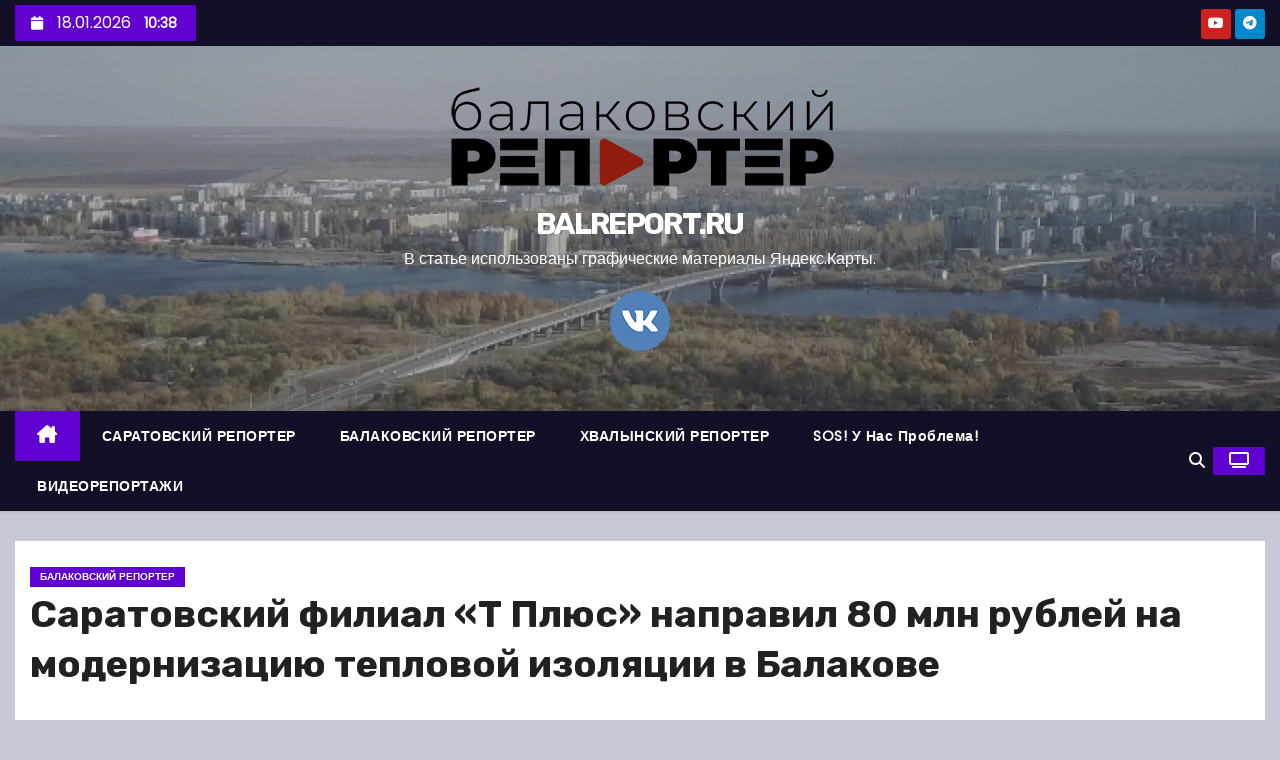

--- FILE ---
content_type: text/html; charset=UTF-8
request_url: https://balreport.ru/saratovskij-filial-t-pljus-napravil-80-mln-rublej-na-modernizaciju-teplovoj-izoljacii-v-balakove/
body_size: 21874
content:
<!-- =========================
     Page Breadcrumb   
============================== -->
<!DOCTYPE html>
<html lang="ru-RU">
<head>
<meta charset="UTF-8">
<meta name="viewport" content="width=device-width, initial-scale=1">
<link rel="profile" href="http://gmpg.org/xfn/11">
<meta name='robots' content='index, follow, max-image-preview:large, max-snippet:-1, max-video-preview:-1' />
	<style>img:is([sizes="auto" i], [sizes^="auto," i]) { contain-intrinsic-size: 3000px 1500px }</style>
	
	<!-- This site is optimized with the Yoast SEO plugin v26.7 - https://yoast.com/wordpress/plugins/seo/ -->
	<title>Саратовский филиал «Т Плюс» направил 80 млн рублей на модернизацию тепловой изоляции в Балакове - BALREPORT.RU</title>
	<meta name="description" content="Обновят 11 км теплоизоляции на магистральных трубопроводах" />
	<link rel="canonical" href="https://balreport.ru/saratovskij-filial-t-pljus-napravil-80-mln-rublej-na-modernizaciju-teplovoj-izoljacii-v-balakove/" />
	<meta property="og:locale" content="ru_RU" />
	<meta property="og:type" content="article" />
	<meta property="og:title" content="Саратовский филиал «Т Плюс» направил 80 млн рублей на модернизацию тепловой изоляции в Балакове - BALREPORT.RU" />
	<meta property="og:description" content="Обновят 11 км теплоизоляции на магистральных трубопроводах" />
	<meta property="og:url" content="https://balreport.ru/saratovskij-filial-t-pljus-napravil-80-mln-rublej-na-modernizaciju-teplovoj-izoljacii-v-balakove/" />
	<meta property="og:site_name" content="BALREPORT.RU" />
	<meta property="article:publisher" content="https://www.facebook.com/groups/balreport" />
	<meta property="article:published_time" content="2021-11-09T11:47:11+00:00" />
	<meta property="article:modified_time" content="2021-11-09T11:47:13+00:00" />
	<meta property="og:image" content="https://balreport.ru/wp-content/uploads/2021/11/1636453741264121.jpg?v=1636458332" />
	<meta property="og:image:width" content="1828" />
	<meta property="og:image:height" content="1093" />
	<meta property="og:image:type" content="image/jpeg" />
	<meta name="author" content="Надежда Бобалова" />
	<meta name="twitter:card" content="summary_large_image" />
	<meta name="twitter:creator" content="@iWlmxFlVAGmxNbF" />
	<meta name="twitter:site" content="@iWlmxFlVAGmxNbF" />
	<script type="application/ld+json" class="yoast-schema-graph">{"@context":"https://schema.org","@graph":[{"@type":"Article","@id":"https://balreport.ru/saratovskij-filial-t-pljus-napravil-80-mln-rublej-na-modernizaciju-teplovoj-izoljacii-v-balakove/#article","isPartOf":{"@id":"https://balreport.ru/saratovskij-filial-t-pljus-napravil-80-mln-rublej-na-modernizaciju-teplovoj-izoljacii-v-balakove/"},"author":{"name":"Надежда Бобалова","@id":"https://balreport.ru/#/schema/person/d820d2d1bb4264413be621e283ebf745"},"headline":"Саратовский филиал «Т Плюс» направил 80 млн рублей на модернизацию тепловой изоляции в Балакове","datePublished":"2021-11-09T11:47:11+00:00","dateModified":"2021-11-09T11:47:13+00:00","mainEntityOfPage":{"@id":"https://balreport.ru/saratovskij-filial-t-pljus-napravil-80-mln-rublej-na-modernizaciju-teplovoj-izoljacii-v-balakove/"},"wordCount":231,"commentCount":0,"publisher":{"@id":"https://balreport.ru/#organization"},"image":{"@id":"https://balreport.ru/saratovskij-filial-t-pljus-napravil-80-mln-rublej-na-modernizaciju-teplovoj-izoljacii-v-balakove/#primaryimage"},"thumbnailUrl":"https://balreport.ru/wp-content/uploads/2021/11/1636453741264121.jpg?v=1636458332","keywords":["изоляция сетей","т плюс трубы","теплосети"],"articleSection":["БАЛАКОВСКИЙ РЕПОРТЕР"],"inLanguage":"ru-RU","potentialAction":[{"@type":"CommentAction","name":"Comment","target":["https://balreport.ru/saratovskij-filial-t-pljus-napravil-80-mln-rublej-na-modernizaciju-teplovoj-izoljacii-v-balakove/#respond"]}]},{"@type":"WebPage","@id":"https://balreport.ru/saratovskij-filial-t-pljus-napravil-80-mln-rublej-na-modernizaciju-teplovoj-izoljacii-v-balakove/","url":"https://balreport.ru/saratovskij-filial-t-pljus-napravil-80-mln-rublej-na-modernizaciju-teplovoj-izoljacii-v-balakove/","name":"Саратовский филиал «Т Плюс» направил 80 млн рублей на модернизацию тепловой изоляции в Балакове - BALREPORT.RU","isPartOf":{"@id":"https://balreport.ru/#website"},"primaryImageOfPage":{"@id":"https://balreport.ru/saratovskij-filial-t-pljus-napravil-80-mln-rublej-na-modernizaciju-teplovoj-izoljacii-v-balakove/#primaryimage"},"image":{"@id":"https://balreport.ru/saratovskij-filial-t-pljus-napravil-80-mln-rublej-na-modernizaciju-teplovoj-izoljacii-v-balakove/#primaryimage"},"thumbnailUrl":"https://balreport.ru/wp-content/uploads/2021/11/1636453741264121.jpg?v=1636458332","datePublished":"2021-11-09T11:47:11+00:00","dateModified":"2021-11-09T11:47:13+00:00","description":"Обновят 11 км теплоизоляции на магистральных трубопроводах","breadcrumb":{"@id":"https://balreport.ru/saratovskij-filial-t-pljus-napravil-80-mln-rublej-na-modernizaciju-teplovoj-izoljacii-v-balakove/#breadcrumb"},"inLanguage":"ru-RU","potentialAction":[{"@type":"ReadAction","target":["https://balreport.ru/saratovskij-filial-t-pljus-napravil-80-mln-rublej-na-modernizaciju-teplovoj-izoljacii-v-balakove/"]}]},{"@type":"ImageObject","inLanguage":"ru-RU","@id":"https://balreport.ru/saratovskij-filial-t-pljus-napravil-80-mln-rublej-na-modernizaciju-teplovoj-izoljacii-v-balakove/#primaryimage","url":"https://balreport.ru/wp-content/uploads/2021/11/1636453741264121.jpg?v=1636458332","contentUrl":"https://balreport.ru/wp-content/uploads/2021/11/1636453741264121.jpg?v=1636458332","width":1828,"height":1093},{"@type":"BreadcrumbList","@id":"https://balreport.ru/saratovskij-filial-t-pljus-napravil-80-mln-rublej-na-modernizaciju-teplovoj-izoljacii-v-balakove/#breadcrumb","itemListElement":[{"@type":"ListItem","position":1,"name":"Главная страница","item":"https://balreport.ru/"},{"@type":"ListItem","position":2,"name":"Саратовский филиал «Т Плюс» направил 80 млн рублей на модернизацию тепловой изоляции в Балакове"}]},{"@type":"WebSite","@id":"https://balreport.ru/#website","url":"https://balreport.ru/","name":"BALREPORT.RU","description":"В статье использованы графические материалы Яндекс.Карты.","publisher":{"@id":"https://balreport.ru/#organization"},"alternateName":"Балаковский репортер","potentialAction":[{"@type":"SearchAction","target":{"@type":"EntryPoint","urlTemplate":"https://balreport.ru/?s={search_term_string}"},"query-input":{"@type":"PropertyValueSpecification","valueRequired":true,"valueName":"search_term_string"}}],"inLanguage":"ru-RU"},{"@type":"Organization","@id":"https://balreport.ru/#organization","name":"Балаковский репортер","url":"https://balreport.ru/","logo":{"@type":"ImageObject","inLanguage":"ru-RU","@id":"https://balreport.ru/#/schema/logo/image/","url":"https://balreport.ru/wp-content/uploads/2021/10/cropped-logo-balrep.png","contentUrl":"https://balreport.ru/wp-content/uploads/2021/10/cropped-logo-balrep.png","width":1904,"height":566,"caption":"Балаковский репортер"},"image":{"@id":"https://balreport.ru/#/schema/logo/image/"},"sameAs":["https://www.facebook.com/groups/balreport","https://x.com/iWlmxFlVAGmxNbF","https://www.instagram.com/balreport/","https://www.youtube.com/channel/UCriRWbMg7XcDY0YMHwwopLQ"]},{"@type":"Person","@id":"https://balreport.ru/#/schema/person/d820d2d1bb4264413be621e283ebf745","name":"Надежда Бобалова"}]}</script>
	<!-- / Yoast SEO plugin. -->


<link rel='dns-prefetch' href='//fonts.googleapis.com' />
<link rel="alternate" type="application/rss+xml" title="BALREPORT.RU &raquo; Лента" href="https://balreport.ru/feed/" />
<link rel="alternate" type="application/rss+xml" title="BALREPORT.RU &raquo; Лента комментариев" href="https://balreport.ru/comments/feed/" />
<script type="text/javascript" id="wpp-js" src="https://balreport.ru/wp-content/plugins/wordpress-popular-posts/assets/js/wpp.min.js?ver=7.3.6" data-sampling="0" data-sampling-rate="100" data-api-url="https://balreport.ru/wp-json/wordpress-popular-posts" data-post-id="23008" data-token="2cccab669e" data-lang="0" data-debug="0"></script>
<link rel="alternate" type="application/rss+xml" title="BALREPORT.RU &raquo; Лента комментариев к &laquo;Саратовский филиал «Т Плюс» направил 80 млн рублей на модернизацию тепловой изоляции в Балакове&raquo;" href="https://balreport.ru/saratovskij-filial-t-pljus-napravil-80-mln-rublej-na-modernizaciju-teplovoj-izoljacii-v-balakove/feed/" />
<script type="text/javascript">
/* <![CDATA[ */
window._wpemojiSettings = {"baseUrl":"https:\/\/s.w.org\/images\/core\/emoji\/15.0.3\/72x72\/","ext":".png","svgUrl":"https:\/\/s.w.org\/images\/core\/emoji\/15.0.3\/svg\/","svgExt":".svg","source":{"concatemoji":"https:\/\/balreport.ru\/wp-includes\/js\/wp-emoji-release.min.js?ver=6.7.4"}};
/*! This file is auto-generated */
!function(i,n){var o,s,e;function c(e){try{var t={supportTests:e,timestamp:(new Date).valueOf()};sessionStorage.setItem(o,JSON.stringify(t))}catch(e){}}function p(e,t,n){e.clearRect(0,0,e.canvas.width,e.canvas.height),e.fillText(t,0,0);var t=new Uint32Array(e.getImageData(0,0,e.canvas.width,e.canvas.height).data),r=(e.clearRect(0,0,e.canvas.width,e.canvas.height),e.fillText(n,0,0),new Uint32Array(e.getImageData(0,0,e.canvas.width,e.canvas.height).data));return t.every(function(e,t){return e===r[t]})}function u(e,t,n){switch(t){case"flag":return n(e,"\ud83c\udff3\ufe0f\u200d\u26a7\ufe0f","\ud83c\udff3\ufe0f\u200b\u26a7\ufe0f")?!1:!n(e,"\ud83c\uddfa\ud83c\uddf3","\ud83c\uddfa\u200b\ud83c\uddf3")&&!n(e,"\ud83c\udff4\udb40\udc67\udb40\udc62\udb40\udc65\udb40\udc6e\udb40\udc67\udb40\udc7f","\ud83c\udff4\u200b\udb40\udc67\u200b\udb40\udc62\u200b\udb40\udc65\u200b\udb40\udc6e\u200b\udb40\udc67\u200b\udb40\udc7f");case"emoji":return!n(e,"\ud83d\udc26\u200d\u2b1b","\ud83d\udc26\u200b\u2b1b")}return!1}function f(e,t,n){var r="undefined"!=typeof WorkerGlobalScope&&self instanceof WorkerGlobalScope?new OffscreenCanvas(300,150):i.createElement("canvas"),a=r.getContext("2d",{willReadFrequently:!0}),o=(a.textBaseline="top",a.font="600 32px Arial",{});return e.forEach(function(e){o[e]=t(a,e,n)}),o}function t(e){var t=i.createElement("script");t.src=e,t.defer=!0,i.head.appendChild(t)}"undefined"!=typeof Promise&&(o="wpEmojiSettingsSupports",s=["flag","emoji"],n.supports={everything:!0,everythingExceptFlag:!0},e=new Promise(function(e){i.addEventListener("DOMContentLoaded",e,{once:!0})}),new Promise(function(t){var n=function(){try{var e=JSON.parse(sessionStorage.getItem(o));if("object"==typeof e&&"number"==typeof e.timestamp&&(new Date).valueOf()<e.timestamp+604800&&"object"==typeof e.supportTests)return e.supportTests}catch(e){}return null}();if(!n){if("undefined"!=typeof Worker&&"undefined"!=typeof OffscreenCanvas&&"undefined"!=typeof URL&&URL.createObjectURL&&"undefined"!=typeof Blob)try{var e="postMessage("+f.toString()+"("+[JSON.stringify(s),u.toString(),p.toString()].join(",")+"));",r=new Blob([e],{type:"text/javascript"}),a=new Worker(URL.createObjectURL(r),{name:"wpTestEmojiSupports"});return void(a.onmessage=function(e){c(n=e.data),a.terminate(),t(n)})}catch(e){}c(n=f(s,u,p))}t(n)}).then(function(e){for(var t in e)n.supports[t]=e[t],n.supports.everything=n.supports.everything&&n.supports[t],"flag"!==t&&(n.supports.everythingExceptFlag=n.supports.everythingExceptFlag&&n.supports[t]);n.supports.everythingExceptFlag=n.supports.everythingExceptFlag&&!n.supports.flag,n.DOMReady=!1,n.readyCallback=function(){n.DOMReady=!0}}).then(function(){return e}).then(function(){var e;n.supports.everything||(n.readyCallback(),(e=n.source||{}).concatemoji?t(e.concatemoji):e.wpemoji&&e.twemoji&&(t(e.twemoji),t(e.wpemoji)))}))}((window,document),window._wpemojiSettings);
/* ]]> */
</script>
<!-- balreport.ru is managing ads with Advanced Ads 2.0.16 – https://wpadvancedads.com/ --><script id="balre-ready">
			window.advanced_ads_ready=function(e,a){a=a||"complete";var d=function(e){return"interactive"===a?"loading"!==e:"complete"===e};d(document.readyState)?e():document.addEventListener("readystatechange",(function(a){d(a.target.readyState)&&e()}),{once:"interactive"===a})},window.advanced_ads_ready_queue=window.advanced_ads_ready_queue||[];		</script>
		<link rel='stylesheet' id='dashicons-css' href='https://balreport.ru/wp-includes/css/dashicons.min.css?ver=6.7.4' type='text/css' media='all' />
<link rel='stylesheet' id='post-views-counter-frontend-css' href='https://balreport.ru/wp-content/plugins/post-views-counter/css/frontend.css?ver=1.7.0' type='text/css' media='all' />
<style id='wp-emoji-styles-inline-css' type='text/css'>

	img.wp-smiley, img.emoji {
		display: inline !important;
		border: none !important;
		box-shadow: none !important;
		height: 1em !important;
		width: 1em !important;
		margin: 0 0.07em !important;
		vertical-align: -0.1em !important;
		background: none !important;
		padding: 0 !important;
	}
</style>
<link rel='stylesheet' id='wp-block-library-css' href='https://balreport.ru/wp-includes/css/dist/block-library/style.min.css?ver=6.7.4' type='text/css' media='all' />
<style id='wp-block-library-theme-inline-css' type='text/css'>
.wp-block-audio :where(figcaption){color:#555;font-size:13px;text-align:center}.is-dark-theme .wp-block-audio :where(figcaption){color:#ffffffa6}.wp-block-audio{margin:0 0 1em}.wp-block-code{border:1px solid #ccc;border-radius:4px;font-family:Menlo,Consolas,monaco,monospace;padding:.8em 1em}.wp-block-embed :where(figcaption){color:#555;font-size:13px;text-align:center}.is-dark-theme .wp-block-embed :where(figcaption){color:#ffffffa6}.wp-block-embed{margin:0 0 1em}.blocks-gallery-caption{color:#555;font-size:13px;text-align:center}.is-dark-theme .blocks-gallery-caption{color:#ffffffa6}:root :where(.wp-block-image figcaption){color:#555;font-size:13px;text-align:center}.is-dark-theme :root :where(.wp-block-image figcaption){color:#ffffffa6}.wp-block-image{margin:0 0 1em}.wp-block-pullquote{border-bottom:4px solid;border-top:4px solid;color:currentColor;margin-bottom:1.75em}.wp-block-pullquote cite,.wp-block-pullquote footer,.wp-block-pullquote__citation{color:currentColor;font-size:.8125em;font-style:normal;text-transform:uppercase}.wp-block-quote{border-left:.25em solid;margin:0 0 1.75em;padding-left:1em}.wp-block-quote cite,.wp-block-quote footer{color:currentColor;font-size:.8125em;font-style:normal;position:relative}.wp-block-quote:where(.has-text-align-right){border-left:none;border-right:.25em solid;padding-left:0;padding-right:1em}.wp-block-quote:where(.has-text-align-center){border:none;padding-left:0}.wp-block-quote.is-large,.wp-block-quote.is-style-large,.wp-block-quote:where(.is-style-plain){border:none}.wp-block-search .wp-block-search__label{font-weight:700}.wp-block-search__button{border:1px solid #ccc;padding:.375em .625em}:where(.wp-block-group.has-background){padding:1.25em 2.375em}.wp-block-separator.has-css-opacity{opacity:.4}.wp-block-separator{border:none;border-bottom:2px solid;margin-left:auto;margin-right:auto}.wp-block-separator.has-alpha-channel-opacity{opacity:1}.wp-block-separator:not(.is-style-wide):not(.is-style-dots){width:100px}.wp-block-separator.has-background:not(.is-style-dots){border-bottom:none;height:1px}.wp-block-separator.has-background:not(.is-style-wide):not(.is-style-dots){height:2px}.wp-block-table{margin:0 0 1em}.wp-block-table td,.wp-block-table th{word-break:normal}.wp-block-table :where(figcaption){color:#555;font-size:13px;text-align:center}.is-dark-theme .wp-block-table :where(figcaption){color:#ffffffa6}.wp-block-video :where(figcaption){color:#555;font-size:13px;text-align:center}.is-dark-theme .wp-block-video :where(figcaption){color:#ffffffa6}.wp-block-video{margin:0 0 1em}:root :where(.wp-block-template-part.has-background){margin-bottom:0;margin-top:0;padding:1.25em 2.375em}
</style>
<style id='classic-theme-styles-inline-css' type='text/css'>
/*! This file is auto-generated */
.wp-block-button__link{color:#fff;background-color:#32373c;border-radius:9999px;box-shadow:none;text-decoration:none;padding:calc(.667em + 2px) calc(1.333em + 2px);font-size:1.125em}.wp-block-file__button{background:#32373c;color:#fff;text-decoration:none}
</style>
<style id='global-styles-inline-css' type='text/css'>
:root{--wp--preset--aspect-ratio--square: 1;--wp--preset--aspect-ratio--4-3: 4/3;--wp--preset--aspect-ratio--3-4: 3/4;--wp--preset--aspect-ratio--3-2: 3/2;--wp--preset--aspect-ratio--2-3: 2/3;--wp--preset--aspect-ratio--16-9: 16/9;--wp--preset--aspect-ratio--9-16: 9/16;--wp--preset--color--black: #000000;--wp--preset--color--cyan-bluish-gray: #abb8c3;--wp--preset--color--white: #ffffff;--wp--preset--color--pale-pink: #f78da7;--wp--preset--color--vivid-red: #cf2e2e;--wp--preset--color--luminous-vivid-orange: #ff6900;--wp--preset--color--luminous-vivid-amber: #fcb900;--wp--preset--color--light-green-cyan: #7bdcb5;--wp--preset--color--vivid-green-cyan: #00d084;--wp--preset--color--pale-cyan-blue: #8ed1fc;--wp--preset--color--vivid-cyan-blue: #0693e3;--wp--preset--color--vivid-purple: #9b51e0;--wp--preset--gradient--vivid-cyan-blue-to-vivid-purple: linear-gradient(135deg,rgba(6,147,227,1) 0%,rgb(155,81,224) 100%);--wp--preset--gradient--light-green-cyan-to-vivid-green-cyan: linear-gradient(135deg,rgb(122,220,180) 0%,rgb(0,208,130) 100%);--wp--preset--gradient--luminous-vivid-amber-to-luminous-vivid-orange: linear-gradient(135deg,rgba(252,185,0,1) 0%,rgba(255,105,0,1) 100%);--wp--preset--gradient--luminous-vivid-orange-to-vivid-red: linear-gradient(135deg,rgba(255,105,0,1) 0%,rgb(207,46,46) 100%);--wp--preset--gradient--very-light-gray-to-cyan-bluish-gray: linear-gradient(135deg,rgb(238,238,238) 0%,rgb(169,184,195) 100%);--wp--preset--gradient--cool-to-warm-spectrum: linear-gradient(135deg,rgb(74,234,220) 0%,rgb(151,120,209) 20%,rgb(207,42,186) 40%,rgb(238,44,130) 60%,rgb(251,105,98) 80%,rgb(254,248,76) 100%);--wp--preset--gradient--blush-light-purple: linear-gradient(135deg,rgb(255,206,236) 0%,rgb(152,150,240) 100%);--wp--preset--gradient--blush-bordeaux: linear-gradient(135deg,rgb(254,205,165) 0%,rgb(254,45,45) 50%,rgb(107,0,62) 100%);--wp--preset--gradient--luminous-dusk: linear-gradient(135deg,rgb(255,203,112) 0%,rgb(199,81,192) 50%,rgb(65,88,208) 100%);--wp--preset--gradient--pale-ocean: linear-gradient(135deg,rgb(255,245,203) 0%,rgb(182,227,212) 50%,rgb(51,167,181) 100%);--wp--preset--gradient--electric-grass: linear-gradient(135deg,rgb(202,248,128) 0%,rgb(113,206,126) 100%);--wp--preset--gradient--midnight: linear-gradient(135deg,rgb(2,3,129) 0%,rgb(40,116,252) 100%);--wp--preset--font-size--small: 13px;--wp--preset--font-size--medium: 20px;--wp--preset--font-size--large: 36px;--wp--preset--font-size--x-large: 42px;--wp--preset--spacing--20: 0.44rem;--wp--preset--spacing--30: 0.67rem;--wp--preset--spacing--40: 1rem;--wp--preset--spacing--50: 1.5rem;--wp--preset--spacing--60: 2.25rem;--wp--preset--spacing--70: 3.38rem;--wp--preset--spacing--80: 5.06rem;--wp--preset--shadow--natural: 6px 6px 9px rgba(0, 0, 0, 0.2);--wp--preset--shadow--deep: 12px 12px 50px rgba(0, 0, 0, 0.4);--wp--preset--shadow--sharp: 6px 6px 0px rgba(0, 0, 0, 0.2);--wp--preset--shadow--outlined: 6px 6px 0px -3px rgba(255, 255, 255, 1), 6px 6px rgba(0, 0, 0, 1);--wp--preset--shadow--crisp: 6px 6px 0px rgba(0, 0, 0, 1);}:root :where(.is-layout-flow) > :first-child{margin-block-start: 0;}:root :where(.is-layout-flow) > :last-child{margin-block-end: 0;}:root :where(.is-layout-flow) > *{margin-block-start: 24px;margin-block-end: 0;}:root :where(.is-layout-constrained) > :first-child{margin-block-start: 0;}:root :where(.is-layout-constrained) > :last-child{margin-block-end: 0;}:root :where(.is-layout-constrained) > *{margin-block-start: 24px;margin-block-end: 0;}:root :where(.is-layout-flex){gap: 24px;}:root :where(.is-layout-grid){gap: 24px;}body .is-layout-flex{display: flex;}.is-layout-flex{flex-wrap: wrap;align-items: center;}.is-layout-flex > :is(*, div){margin: 0;}body .is-layout-grid{display: grid;}.is-layout-grid > :is(*, div){margin: 0;}.has-black-color{color: var(--wp--preset--color--black) !important;}.has-cyan-bluish-gray-color{color: var(--wp--preset--color--cyan-bluish-gray) !important;}.has-white-color{color: var(--wp--preset--color--white) !important;}.has-pale-pink-color{color: var(--wp--preset--color--pale-pink) !important;}.has-vivid-red-color{color: var(--wp--preset--color--vivid-red) !important;}.has-luminous-vivid-orange-color{color: var(--wp--preset--color--luminous-vivid-orange) !important;}.has-luminous-vivid-amber-color{color: var(--wp--preset--color--luminous-vivid-amber) !important;}.has-light-green-cyan-color{color: var(--wp--preset--color--light-green-cyan) !important;}.has-vivid-green-cyan-color{color: var(--wp--preset--color--vivid-green-cyan) !important;}.has-pale-cyan-blue-color{color: var(--wp--preset--color--pale-cyan-blue) !important;}.has-vivid-cyan-blue-color{color: var(--wp--preset--color--vivid-cyan-blue) !important;}.has-vivid-purple-color{color: var(--wp--preset--color--vivid-purple) !important;}.has-black-background-color{background-color: var(--wp--preset--color--black) !important;}.has-cyan-bluish-gray-background-color{background-color: var(--wp--preset--color--cyan-bluish-gray) !important;}.has-white-background-color{background-color: var(--wp--preset--color--white) !important;}.has-pale-pink-background-color{background-color: var(--wp--preset--color--pale-pink) !important;}.has-vivid-red-background-color{background-color: var(--wp--preset--color--vivid-red) !important;}.has-luminous-vivid-orange-background-color{background-color: var(--wp--preset--color--luminous-vivid-orange) !important;}.has-luminous-vivid-amber-background-color{background-color: var(--wp--preset--color--luminous-vivid-amber) !important;}.has-light-green-cyan-background-color{background-color: var(--wp--preset--color--light-green-cyan) !important;}.has-vivid-green-cyan-background-color{background-color: var(--wp--preset--color--vivid-green-cyan) !important;}.has-pale-cyan-blue-background-color{background-color: var(--wp--preset--color--pale-cyan-blue) !important;}.has-vivid-cyan-blue-background-color{background-color: var(--wp--preset--color--vivid-cyan-blue) !important;}.has-vivid-purple-background-color{background-color: var(--wp--preset--color--vivid-purple) !important;}.has-black-border-color{border-color: var(--wp--preset--color--black) !important;}.has-cyan-bluish-gray-border-color{border-color: var(--wp--preset--color--cyan-bluish-gray) !important;}.has-white-border-color{border-color: var(--wp--preset--color--white) !important;}.has-pale-pink-border-color{border-color: var(--wp--preset--color--pale-pink) !important;}.has-vivid-red-border-color{border-color: var(--wp--preset--color--vivid-red) !important;}.has-luminous-vivid-orange-border-color{border-color: var(--wp--preset--color--luminous-vivid-orange) !important;}.has-luminous-vivid-amber-border-color{border-color: var(--wp--preset--color--luminous-vivid-amber) !important;}.has-light-green-cyan-border-color{border-color: var(--wp--preset--color--light-green-cyan) !important;}.has-vivid-green-cyan-border-color{border-color: var(--wp--preset--color--vivid-green-cyan) !important;}.has-pale-cyan-blue-border-color{border-color: var(--wp--preset--color--pale-cyan-blue) !important;}.has-vivid-cyan-blue-border-color{border-color: var(--wp--preset--color--vivid-cyan-blue) !important;}.has-vivid-purple-border-color{border-color: var(--wp--preset--color--vivid-purple) !important;}.has-vivid-cyan-blue-to-vivid-purple-gradient-background{background: var(--wp--preset--gradient--vivid-cyan-blue-to-vivid-purple) !important;}.has-light-green-cyan-to-vivid-green-cyan-gradient-background{background: var(--wp--preset--gradient--light-green-cyan-to-vivid-green-cyan) !important;}.has-luminous-vivid-amber-to-luminous-vivid-orange-gradient-background{background: var(--wp--preset--gradient--luminous-vivid-amber-to-luminous-vivid-orange) !important;}.has-luminous-vivid-orange-to-vivid-red-gradient-background{background: var(--wp--preset--gradient--luminous-vivid-orange-to-vivid-red) !important;}.has-very-light-gray-to-cyan-bluish-gray-gradient-background{background: var(--wp--preset--gradient--very-light-gray-to-cyan-bluish-gray) !important;}.has-cool-to-warm-spectrum-gradient-background{background: var(--wp--preset--gradient--cool-to-warm-spectrum) !important;}.has-blush-light-purple-gradient-background{background: var(--wp--preset--gradient--blush-light-purple) !important;}.has-blush-bordeaux-gradient-background{background: var(--wp--preset--gradient--blush-bordeaux) !important;}.has-luminous-dusk-gradient-background{background: var(--wp--preset--gradient--luminous-dusk) !important;}.has-pale-ocean-gradient-background{background: var(--wp--preset--gradient--pale-ocean) !important;}.has-electric-grass-gradient-background{background: var(--wp--preset--gradient--electric-grass) !important;}.has-midnight-gradient-background{background: var(--wp--preset--gradient--midnight) !important;}.has-small-font-size{font-size: var(--wp--preset--font-size--small) !important;}.has-medium-font-size{font-size: var(--wp--preset--font-size--medium) !important;}.has-large-font-size{font-size: var(--wp--preset--font-size--large) !important;}.has-x-large-font-size{font-size: var(--wp--preset--font-size--x-large) !important;}
:root :where(.wp-block-pullquote){font-size: 1.5em;line-height: 1.6;}
</style>
<link rel='stylesheet' id='contact-form-7-css' href='https://balreport.ru/wp-content/plugins/contact-form-7/includes/css/styles.css?ver=6.1.4' type='text/css' media='all' />
<link rel='stylesheet' id='wordpress-popular-posts-css-css' href='https://balreport.ru/wp-content/plugins/wordpress-popular-posts/assets/css/wpp.css?ver=7.3.6' type='text/css' media='all' />
<link rel='stylesheet' id='newses-fonts-css' href='//fonts.googleapis.com/css?family=Rubik%3A400%2C500%2C700%7CPoppins%3A400%26display%3Dswap&#038;subset=latin%2Clatin-ext' type='text/css' media='all' />
<link rel='stylesheet' id='bootstrap-css' href='https://balreport.ru/wp-content/themes/newses/css/bootstrap.css?ver=6.7.4' type='text/css' media='all' />
<link rel='stylesheet' id='newses-style-css' href='https://balreport.ru/wp-content/themes/newses/style.css?ver=6.7.4' type='text/css' media='all' />
<link rel='stylesheet' id='newses-purple-css' href='https://balreport.ru/wp-content/themes/newses/css/colors/purple.css?ver=6.7.4' type='text/css' media='all' />
<link rel='stylesheet' id='all-font-awesome-css' href='https://balreport.ru/wp-content/themes/newses/css/font-awesome.css?ver=6.7.4' type='text/css' media='all' />
<link rel='stylesheet' id='smartmenus-css' href='https://balreport.ru/wp-content/themes/newses/css/jquery.smartmenus.bootstrap.css?ver=6.7.4' type='text/css' media='all' />
<link rel='stylesheet' id='newses-swiper.min-css' href='https://balreport.ru/wp-content/themes/newses/css/swiper.min.css?ver=6.7.4' type='text/css' media='all' />
<script type="text/javascript" src="https://balreport.ru/wp-includes/js/jquery/jquery.min.js?ver=3.7.1" id="jquery-core-js"></script>
<script type="text/javascript" src="https://balreport.ru/wp-includes/js/jquery/jquery-migrate.min.js?ver=3.4.1" id="jquery-migrate-js"></script>
<script type="text/javascript" src="https://balreport.ru/wp-content/themes/newses/js/navigation.js?ver=6.7.4" id="newses-navigation-js"></script>
<script type="text/javascript" src="https://balreport.ru/wp-content/themes/newses/js/bootstrap.js?ver=6.7.4" id="bootstrap-js"></script>
<script type="text/javascript" src="https://balreport.ru/wp-content/themes/newses/js/jquery.marquee.js?ver=6.7.4" id="newses-marquee-js-js"></script>
<script type="text/javascript" src="https://balreport.ru/wp-content/themes/newses/js/swiper.min.js?ver=6.7.4" id="newses-swiper.min.js-js"></script>
<script type="text/javascript" src="https://balreport.ru/wp-content/themes/newses/js/jquery.smartmenus.js?ver=6.7.4" id="smartmenus-js-js"></script>
<script type="text/javascript" src="https://balreport.ru/wp-content/themes/newses/js/bootstrap-smartmenus.js?ver=6.7.4" id="bootstrap-smartmenus-js-js"></script>
<link rel="https://api.w.org/" href="https://balreport.ru/wp-json/" /><link rel="alternate" title="JSON" type="application/json" href="https://balreport.ru/wp-json/wp/v2/posts/23008" /><link rel="EditURI" type="application/rsd+xml" title="RSD" href="https://balreport.ru/xmlrpc.php?rsd" />
<meta name="generator" content="WordPress 6.7.4" />
<link rel='shortlink' href='https://balreport.ru/?p=23008' />
<link rel="alternate" title="oEmbed (JSON)" type="application/json+oembed" href="https://balreport.ru/wp-json/oembed/1.0/embed?url=https%3A%2F%2Fbalreport.ru%2Fsaratovskij-filial-t-pljus-napravil-80-mln-rublej-na-modernizaciju-teplovoj-izoljacii-v-balakove%2F" />
<link rel="alternate" title="oEmbed (XML)" type="text/xml+oembed" href="https://balreport.ru/wp-json/oembed/1.0/embed?url=https%3A%2F%2Fbalreport.ru%2Fsaratovskij-filial-t-pljus-napravil-80-mln-rublej-na-modernizaciju-teplovoj-izoljacii-v-balakove%2F&#038;format=xml" />
<!-- auto ad code generated by Easy Google AdSense plugin v1.0.13 --><script async src="https://pagead2.googlesyndication.com/pagead/js/adsbygoogle.js?client=ca-pub-5065019787983935" crossorigin="anonymous"></script><!-- Easy Google AdSense plugin --><!-- Top.Mail.Ru counter -->
	<script type="text/javascript">
	var _tmr = window._tmr || (window._tmr = []);
	_tmr.push({id: "2955968", type: "pageView", start: (new Date()).getTime()});
	(function (d, w, id) {
	  if (d.getElementById(id)) return;
	  var ts = d.createElement("script"); ts.type = "text/javascript"; ts.async = true; ts.id = id;
	  ts.src = "https://top-fwz1.mail.ru/js/code.js";
	  var f = function () {var s = d.getElementsByTagName("script")[0]; s.parentNode.insertBefore(ts, s);};
	  if (w.opera == "[object Opera]") { d.addEventListener("DOMContentLoaded", f, false); } else { f(); }
	})(document, window, "tmr-code");
	</script>
	<!-- /Top.Mail.Ru counter -->            <style id="wpp-loading-animation-styles">@-webkit-keyframes bgslide{from{background-position-x:0}to{background-position-x:-200%}}@keyframes bgslide{from{background-position-x:0}to{background-position-x:-200%}}.wpp-widget-block-placeholder,.wpp-shortcode-placeholder{margin:0 auto;width:60px;height:3px;background:#dd3737;background:linear-gradient(90deg,#dd3737 0%,#571313 10%,#dd3737 100%);background-size:200% auto;border-radius:3px;-webkit-animation:bgslide 1s infinite linear;animation:bgslide 1s infinite linear}</style>
                    <style type="text/css">
            
            body .mg-headwidget .site-branding-text a,
            .site-header .site-branding .site-title a:visited,
            .site-header .site-branding .site-title a:hover,
            body .mg-headwidget .site-branding-text .site-description {
                color: #ffffff;
            }
            .site-branding-text .site-title a {
                font-size: 30px;
            }
            @media only screen and (max-width: 640px) {
                .site-branding-text .site-title a {
                    font-size: 40px;
                }
            }
            @media only screen and (max-width: 375px) {
                .site-branding-text .site-title a {
                    font-size: 32px;
                }
            }
                    </style>
        <style type="text/css" id="custom-background-css">
body.custom-background { background-color: #c7c9d6; }
</style>
	<script  async src="https://pagead2.googlesyndication.com/pagead/js/adsbygoogle.js?client=ca-pub-5065019787983935" crossorigin="anonymous"></script><link rel="icon" href="https://balreport.ru/wp-content/uploads/2024/03/cropped-cropped-logo_br_kvadr-32x32.png" sizes="32x32" />
<link rel="icon" href="https://balreport.ru/wp-content/uploads/2024/03/cropped-cropped-logo_br_kvadr-192x192.png" sizes="192x192" />
<link rel="apple-touch-icon" href="https://balreport.ru/wp-content/uploads/2024/03/cropped-cropped-logo_br_kvadr-180x180.png" />
<meta name="msapplication-TileImage" content="https://balreport.ru/wp-content/uploads/2024/03/cropped-cropped-logo_br_kvadr-270x270.png" />
<link rel="alternate" type="application/rss+xml" title="RSS" href="https://balreport.ru/rsslatest.xml" />		<style type="text/css" id="wp-custom-css">
			#custom-background-css > footer > div > div.mg-footer-copyright > div > div > div:nth-child(1) {
	display: none;
}

#custom-background-css > footer > div > div.mg-footer-copyright > div > div {
	justify-content: flex-end;
}
#menu-footermenu a.nav-link {
	padding:0;
}

.textareaheight {
	height: 200px;
}

.wpcf7-form-control-wrap input, textarea {
	border: 1px solid #aaa;

}

.grecaptcha-badge {
	visibility: hidden;
}

.recentarea .content h5 {
    max-height: unset;
    font-size: 15px;
}

/* inc/ansar/hooks/hook-header.php)
line 36-38
 */
.problemsos {
	background: #a00;
	border: 1px solid #a000;
	margin-left:10px;
	text-transform: uppercase;
	
}
		</style>
		</head>
<body class="post-template-default single single-post postid-23008 single-format-standard custom-background wp-custom-logo wp-embed-responsive wide aa-prefix-balre-" >
<div id="page" class="site">
<a class="skip-link screen-reader-text" href="#content">
Перейти к содержимому</a>
    <!--wrapper-->
    <div class="wrapper" id="custom-background-css">
        <header class="mg-headwidget">
            <!--==================== TOP BAR ====================-->
            <div class="mg-head-detail d-none d-md-block">
    <div class="container">
        <div class="row align-items-center">
            <div class="col-md-6 col-xs-12 col-sm-6">
                <ul class="info-left">
                                <li>
                                    <i class="fa fa-calendar ml-3"></i>
                18.01.2026                    <span class="time">  10:38</span>
                            </li>
                        </ul>
            </div>
            <div class="col-md-6 col-xs-12">
                <ul class="mg-social info-right">
                            <li>
                <a target="_blank"  href="https://www.youtube.com/channel/UCriRWbMg7XcDY0YMHwwopLQ">
                    <span class="icon-soci youtube"><i class="fa-brands fa-youtube"></i></span>
                </a>
            </li>
                    <li>
                <a target="_blank"  href="https://t.me/balreportt">
                    <span class="icon-soci telegram"><i class="fa-brands fa-telegram"></i></span>
                </a>
            </li>
                        </ul>
            </div>
        </div>
    </div>
</div>
            <div class="clearfix"></div>
                        <div class="mg-nav-widget-area-back" style='background-image: url("https://balreport.ru/wp-content/uploads/2021/11/cropped-balakovo-shapka.png" );'>
                        <div class="overlay">
              <div class="inner"  style="background-color:rgba(20,20,25,0.17);" >
                <div class="container">
                    <div class="mg-nav-widget-area">
                        <div class="row align-items-center justify-content-center ">
                            <div class="col-md-12 text-center mx-auto ">
                                <div class="site-logo">
                                    <a href="https://balreport.ru/" class="navbar-brand" rel="home"><img width="420" height="125" src="https://balreport.ru/wp-content/uploads/2024/03/cropped-logo-malyj-razmer.png" class="custom-logo" alt="BALREPORT.RU" decoding="async" fetchpriority="high" /></a>                                </div>
                                <div class="site-branding-text ">
                                                                        <p class="site-title"> <a href="https://balreport.ru/" rel="home">BALREPORT.RU</a></p>
                                                                        <p class="site-description">В статье использованы графические материалы Яндекс.Карты.</p>
                                </div>   
                            </div>
                           
            <div class="col-md-8 text-center-xs">
                
                    <div class="container">
                        <div class="row align-items-center">
                            <div class="ml-auto py-2">
                                <a class="pull-right img-fluid" href="https://vk.com/balreport" target="_blank" ">
                                    <img width="60" height="60" src="https://balreport.ru/wp-content/uploads/2021/01/cropped-my-v-vk.png" class="attachment-full size-full" alt="" decoding="async" srcset="https://balreport.ru/wp-content/uploads/2021/01/cropped-my-v-vk.png 60w, https://balreport.ru/wp-content/uploads/2021/01/cropped-my-v-vk-45x45.png 45w" sizes="(max-width: 60px) 100vw, 60px" />                                </a>
                            </div>
                        </div>
                    </div>
                    
                                <!--== Top Tags ==-->
                  <div class="mg-tpt-tag-area">
                                 
                  </div>
                <!-- Trending line END -->
                  
            </div>
                                </div>
                    </div>
                </div>
                </div>
              </div>
          </div>
            <div class="mg-menu-full">
                <nav class="navbar navbar-expand-lg navbar-wp">
                    <div class="container">
                        <!-- Right nav -->
                    <div class="m-header align-items-center">
                        <a class="mobilehomebtn" href="https://balreport.ru"><span class="fa-solid fa-house-chimney"></span></a>
                        <!-- navbar-toggle -->
                        <button class="navbar-toggler collapsed ml-auto" type="button" data-toggle="collapse" data-target="#navbar-wp" aria-controls="navbarSupportedContent" aria-expanded="false" aria-label="Переключение навигации">
                          <!-- <span class="my-1 mx-2 close"></span>
                          <span class="navbar-toggler-icon"></span> -->
                          <div class="burger">
                            <span class="burger-line"></span>
                            <span class="burger-line"></span>
                            <span class="burger-line"></span>
                          </div>
                        </button>
                        <!-- /navbar-toggle -->
                                    <div class="dropdown show mg-search-box">
                <a class="dropdown-toggle msearch ml-auto" href="#" role="button" id="dropdownMenuLink" data-toggle="dropdown" aria-haspopup="true" aria-expanded="false">
                    <i class="fa-solid fa-magnifying-glass"></i>
                </a>
                <div class="dropdown-menu searchinner" aria-labelledby="dropdownMenuLink">
                    <form role="search" method="get" id="searchform" action="https://balreport.ru/">
  <div class="input-group">
    <input type="search" class="form-control" placeholder="Поиск" value="" name="s" />
    <span class="input-group-btn btn-default">
    <button type="submit" class="btn"> <i class="fa-solid fa-magnifying-glass"></i> </button>
    </span> </div>
</form>                </div>
            </div>
                  <a href="#" target="_blank" class="btn-theme px-3 ml-2">
            <i class="fa-solid fa-tv"></i>
        </a>
                            </div>
                    <!-- /Right nav -->
                    <!-- Navigation -->
                    <div class="collapse navbar-collapse" id="navbar-wp"> 
                      <ul id="menu-osnovnoe" class="nav navbar-nav mr-auto"><li class="active home"><a class="nav-link homebtn" title="Home" href="https://balreport.ru"><span class='fa-solid fa-house-chimney'></span></a></li><li id="menu-item-36388" class="menu-item menu-item-type-taxonomy menu-item-object-category menu-item-36388"><a class="nav-link" title="САРАТОВСКИЙ РЕПОРТЕР" href="https://balreport.ru/category/saratovskyi-reporter/">САРАТОВСКИЙ РЕПОРТЕР</a></li>
<li id="menu-item-36408" class="menu-item menu-item-type-taxonomy menu-item-object-category current-post-ancestor current-menu-parent current-post-parent menu-item-36408"><a class="nav-link" title="БАЛАКОВСКИЙ РЕПОРТЕР" href="https://balreport.ru/category/neskolko-strok/">БАЛАКОВСКИЙ РЕПОРТЕР</a></li>
<li id="menu-item-36384" class="menu-item menu-item-type-taxonomy menu-item-object-category menu-item-36384"><a class="nav-link" title="ХВАЛЫНСКИЙ РЕПОРТЕР" href="https://balreport.ru/category/hvalinskyi-reporter/">ХВАЛЫНСКИЙ РЕПОРТЕР</a></li>
<li id="menu-item-115" class="menu-item menu-item-type-taxonomy menu-item-object-category menu-item-115"><a class="nav-link" title="SOS! У нас проблема!" href="https://balreport.ru/category/sos-u-nas-problema/">SOS! У нас проблема!</a></li>
<li id="menu-item-34" class="menu-item menu-item-type-taxonomy menu-item-object-category menu-item-34"><a class="nav-link" title="ВИДЕОРЕПОРТАЖИ" href="https://balreport.ru/category/video/">ВИДЕОРЕПОРТАЖИ</a></li>
</ul>                    </div>   
                    <!--/ Navigation -->
                    <!-- Right nav -->
                    <div class="desk-header pl-3 ml-auto my-2 my-lg-0 position-relative align-items-center">
                                  <div class="dropdown show mg-search-box">
                <a class="dropdown-toggle msearch ml-auto" href="#" role="button" id="dropdownMenuLink" data-toggle="dropdown" aria-haspopup="true" aria-expanded="false">
                    <i class="fa-solid fa-magnifying-glass"></i>
                </a>
                <div class="dropdown-menu searchinner" aria-labelledby="dropdownMenuLink">
                    <form role="search" method="get" id="searchform" action="https://balreport.ru/">
  <div class="input-group">
    <input type="search" class="form-control" placeholder="Поиск" value="" name="s" />
    <span class="input-group-btn btn-default">
    <button type="submit" class="btn"> <i class="fa-solid fa-magnifying-glass"></i> </button>
    </span> </div>
</form>                </div>
            </div>
                  <a href="#" target="_blank" class="btn-theme px-3 ml-2">
            <i class="fa-solid fa-tv"></i>
        </a>
                            </div>
                    <!-- /Right nav --> 
                  </div>
                </nav>
            </div>
        </header>
        <div class="clearfix"></div>
        <!--== /Top Tags ==-->
                        <!--== Home Slider ==-->
                <!--==/ Home Slider ==-->
        <!--==================== Newses breadcrumb section ====================-->
<!-- =========================
     Page Content Section      
============================== -->
<main id="content" class="single-class content">
  <!--container-->
  <div class="container">
    <!--row-->
    <div class="row">
      <div class="col-md-12">
        <div class="mg-header mb-30">
          <div class="mg-blog-category"><a class="newses-categories category-color-1" href="https://balreport.ru/category/neskolko-strok/"> 
                                 БАЛАКОВСКИЙ РЕПОРТЕР
                             </a></div>              <h1 class="title">Саратовский филиал «Т Плюс» направил 80 млн рублей на модернизацию тепловой изоляции в Балакове</h1>
                              <div class="media mg-info-author-block"> 
                                            <a class="mg-author-pic" href="https://balreport.ru/author/admin/">  </a>
                                        <div class="media-body">
                                                    <h4 class="media-heading"><span>Автор:</span><a href="https://balreport.ru/author/admin/">Надежда Бобалова</a></h4>
                                                    <span class="mg-blog-date"><i class="fa-regular fa-clock"></i> 
                                Ноя 9, 2021                            </span>
                                            </div>
                </div>
                        </div>
      </div>
    </div>
    <div class="single-main-content row">
              <div class="col-lg-9 col-md-8">
                        <div class="mg-blog-post-box"> 
            <img width="1828" height="1093" src="https://balreport.ru/wp-content/uploads/2021/11/1636453741264121.jpg?v=1636458332" class="img-responsive wp-post-image" alt="" decoding="async" srcset="https://balreport.ru/wp-content/uploads/2021/11/1636453741264121.jpg?v=1636458332 1828w, https://balreport.ru/wp-content/uploads/2021/11/1636453741264121-1080x646.jpg?v=1636458332 1080w, https://balreport.ru/wp-content/uploads/2021/11/1636453741264121-1806x1080.jpg?v=1636458332 1806w, https://balreport.ru/wp-content/uploads/2021/11/1636453741264121-768x459.jpg?v=1636458332 768w, https://balreport.ru/wp-content/uploads/2021/11/1636453741264121-1536x918.jpg?v=1636458332 1536w" sizes="(max-width: 1828px) 100vw, 1828px" />            <article class="small single p-3">
                <div class="post-views content-post post-23008 entry-meta load-static">
				<span class="post-views-icon dashicons dashicons-chart-bar"></span> <span class="post-views-label">Просмотров:</span> <span class="post-views-count">52</span>
			</div>
<h2 class="wp-block-heading">Обновят 11 км теплоизоляции на магистральных трубопроводах  </h2>



<p>Компания направила на эти цели около 80 млн рублей. Проект включает в себя 26 участков &#8212; это надземные магистральные теплотрассы в районе юго-восточных границ Балакова, трубопроводы при подъеме на шлюзовой мост, на Саратовском шоссе вдоль микрорайонов «4» и «4Б» и других объектах.  Работы по техническому перевооружению труб никак не влияют на качество и стоимость услуг. Они направлены на повышение надежности теплоснабжения для жителей Балаково, а также на улучшение внешнего вида теплосетевой инфраструктуры.</p>



<p>&nbsp;&nbsp;&nbsp;&nbsp;&nbsp;&nbsp;&nbsp;&nbsp; Сейчас подрядная организация АО «ЭнергоремонТ Плюс» завершает первый этап работ. В районе путепровода через железную дорогу на пересечении Саратовского шоссе и улицы Вокзальная смонтировано более 1000 метров новой изоляции на трубопроводах большого диаметра.</p>



<p>&nbsp;&nbsp;&nbsp;&nbsp;&nbsp;&nbsp;&nbsp;&nbsp; По технологии процесс обновления проходит постепенно. Сначала специалисты тщательно очищают трубопровод от старой изоляции, затем наносят на него термозащитную краску. После этого монтируют новый современный материал &#8212; волокнистый утеплитель с фольгированным наружным слоем. Под каждый трубопровод и его геометрию изоляция изготавливается индивидуально.</p>



<p>&nbsp;&nbsp;&nbsp;&nbsp;&nbsp;&nbsp;&nbsp;&nbsp; Замена и восстановление теплоизоляционного материала на трубопроводах являются неотъемлемой частью годовой ремонтной программы энергокомпании.</p>



<p>         Саратовский филиал «Т Плюс» убедительно просит горожан не нарушать целостность новой тепловой изоляции, а о фактах ее хищения, разрушения и прочих проявлений вандализма сообщать на горячую линию компании по телефону: 8 (8453) 611-500.</p>



<figure class="wp-block-image size-full"><img decoding="async" width="1885" height="1060" src="https://balreport.ru/wp-content/uploads/2021/11/img_20211109_1016471111.jpg" alt="" class="wp-image-23010" srcset="https://balreport.ru/wp-content/uploads/2021/11/img_20211109_1016471111.jpg?v=1636458360 1885w, https://balreport.ru/wp-content/uploads/2021/11/img_20211109_1016471111-1080x607.jpg?v=1636458360 1080w, https://balreport.ru/wp-content/uploads/2021/11/img_20211109_1016471111-768x432.jpg?v=1636458360 768w, https://balreport.ru/wp-content/uploads/2021/11/img_20211109_1016471111-1536x864.jpg?v=1636458360 1536w" sizes="(max-width: 1885px) 100vw, 1885px" /></figure>
        <script>
            function pinIt() {
                var e = document.createElement('script');
                e.setAttribute('type','text/javascript');
                e.setAttribute('charset','UTF-8');
                e.setAttribute('src','https://assets.pinterest.com/js/pinmarklet.js?r='+Math.random()*99999999);
                document.body.appendChild(e);
            }
        </script>

        <div class="post-share">
            <div class="post-share-icons cf"> 
                <a href="https://www.facebook.com/sharer.php?u=https%3A%2F%2Fbalreport.ru%2Fsaratovskij-filial-t-pljus-napravil-80-mln-rublej-na-modernizaciju-teplovoj-izoljacii-v-balakove%2F" class="link facebook" target="_blank" >
                    <i class="fa-brands fa-facebook-f"></i>
                </a> 
                <a href="http://twitter.com/share?url=https%3A%2F%2Fbalreport.ru%2Fsaratovskij-filial-t-pljus-napravil-80-mln-rublej-na-modernizaciju-teplovoj-izoljacii-v-balakove%2F&#038;text=%D0%A1%D0%B0%D1%80%D0%B0%D1%82%D0%BE%D0%B2%D1%81%D0%BA%D0%B8%D0%B9%20%D1%84%D0%B8%D0%BB%D0%B8%D0%B0%D0%BB%20%C2%AB%D0%A2%20%D0%9F%D0%BB%D1%8E%D1%81%C2%BB%20%D0%BD%D0%B0%D0%BF%D1%80%D0%B0%D0%B2%D0%B8%D0%BB%2080%20%D0%BC%D0%BB%D0%BD%20%D1%80%D1%83%D0%B1%D0%BB%D0%B5%D0%B9%20%D0%BD%D0%B0%20%D0%BC%D0%BE%D0%B4%D0%B5%D1%80%D0%BD%D0%B8%D0%B7%D0%B0%D1%86%D0%B8%D1%8E%20%D1%82%D0%B5%D0%BF%D0%BB%D0%BE%D0%B2%D0%BE%D0%B9%20%D0%B8%D0%B7%D0%BE%D0%BB%D1%8F%D1%86%D0%B8%D0%B8%20%D0%B2%20%D0%91%D0%B0%D0%BB%D0%B0%D0%BA%D0%BE%D0%B2%D0%B5" class="link x-twitter" target="_blank">
                    <i class="fa-brands fa-x-twitter"></i>
                </a> 
                <a href="mailto:?subject=Саратовский%20филиал%20«Т%20Плюс»%20направил%2080%20млн%20рублей%20на%20модернизацию%20тепловой%20изоляции%20в%20Балакове&#038;body=https%3A%2F%2Fbalreport.ru%2Fsaratovskij-filial-t-pljus-napravil-80-mln-rublej-na-modernizaciju-teplovoj-izoljacii-v-balakove%2F" class="link email" target="_blank" >
                    <i class="fa-regular fa-envelope"></i>
                </a> 
                <a href="https://www.linkedin.com/sharing/share-offsite/?url=https%3A%2F%2Fbalreport.ru%2Fsaratovskij-filial-t-pljus-napravil-80-mln-rublej-na-modernizaciju-teplovoj-izoljacii-v-balakove%2F&#038;title=%D0%A1%D0%B0%D1%80%D0%B0%D1%82%D0%BE%D0%B2%D1%81%D0%BA%D0%B8%D0%B9%20%D1%84%D0%B8%D0%BB%D0%B8%D0%B0%D0%BB%20%C2%AB%D0%A2%20%D0%9F%D0%BB%D1%8E%D1%81%C2%BB%20%D0%BD%D0%B0%D0%BF%D1%80%D0%B0%D0%B2%D0%B8%D0%BB%2080%20%D0%BC%D0%BB%D0%BD%20%D1%80%D1%83%D0%B1%D0%BB%D0%B5%D0%B9%20%D0%BD%D0%B0%20%D0%BC%D0%BE%D0%B4%D0%B5%D1%80%D0%BD%D0%B8%D0%B7%D0%B0%D1%86%D0%B8%D1%8E%20%D1%82%D0%B5%D0%BF%D0%BB%D0%BE%D0%B2%D0%BE%D0%B9%20%D0%B8%D0%B7%D0%BE%D0%BB%D1%8F%D1%86%D0%B8%D0%B8%20%D0%B2%20%D0%91%D0%B0%D0%BB%D0%B0%D0%BA%D0%BE%D0%B2%D0%B5" class="link linkedin" target="_blank" >
                    <i class="fa-brands fa-linkedin-in"></i>
                </a> 
                <a href="https://telegram.me/share/url?url=https%3A%2F%2Fbalreport.ru%2Fsaratovskij-filial-t-pljus-napravil-80-mln-rublej-na-modernizaciju-teplovoj-izoljacii-v-balakove%2F&#038;text&#038;title=%D0%A1%D0%B0%D1%80%D0%B0%D1%82%D0%BE%D0%B2%D1%81%D0%BA%D0%B8%D0%B9%20%D1%84%D0%B8%D0%BB%D0%B8%D0%B0%D0%BB%20%C2%AB%D0%A2%20%D0%9F%D0%BB%D1%8E%D1%81%C2%BB%20%D0%BD%D0%B0%D0%BF%D1%80%D0%B0%D0%B2%D0%B8%D0%BB%2080%20%D0%BC%D0%BB%D0%BD%20%D1%80%D1%83%D0%B1%D0%BB%D0%B5%D0%B9%20%D0%BD%D0%B0%20%D0%BC%D0%BE%D0%B4%D0%B5%D1%80%D0%BD%D0%B8%D0%B7%D0%B0%D1%86%D0%B8%D1%8E%20%D1%82%D0%B5%D0%BF%D0%BB%D0%BE%D0%B2%D0%BE%D0%B9%20%D0%B8%D0%B7%D0%BE%D0%BB%D1%8F%D1%86%D0%B8%D0%B8%20%D0%B2%20%D0%91%D0%B0%D0%BB%D0%B0%D0%BA%D0%BE%D0%B2%D0%B5" class="link telegram" target="_blank" >
                    <i class="fa-brands fa-telegram"></i>
                </a> 
                <a href="javascript:pinIt();" class="link pinterest">
                    <i class="fa-brands fa-pinterest-p"></i>
                </a>
                <a class="print-r" href="javascript:window.print()"> 
                    <i class="fa-solid fa-print"></i>
                </a>   
            </div>
        </div>
                    <div class="clearfix mb-3"></div>
                    
	<nav class="navigation post-navigation" aria-label="Записи">
		<h2 class="screen-reader-text">Навигация по записям</h2>
		<div class="nav-links"><div class="nav-previous"><a href="https://balreport.ru/pjatirazovoe-pitanie-za-127-rublej-v-sutki-fantastika-net/" rel="prev"><span>Пятиразовое питание за&#8230; 127 рублей в сутки! Фантастика? Нет!</span><div class="fa fa-angle-double-right"></div></a></div><div class="nav-next"><a href="https://balreport.ru/v-balakovskoj-sosh-3-menjaetsja-direktor/" rel="next"><div class="fa fa-angle-double-left"></div><span>В балаковской СОШ №3 меняется директор</span></a></div></div>
	</nav>            </article>
        </div>
        <div class="clearfix mb-4"></div>
                <div class="wd-back">
            <!--Start mg-realated-slider -->
            <!-- mg-sec-title -->
            <div class="mg-sec-title st3">
                <h4 class="related-title"><span class="bg">Похожая запись</span></h4>
            </div>
            <!-- // mg-sec-title -->
            <div class="small-list-post row">
                <!-- featured_post -->
                                        <!-- blog -->
                        <div class="small-post media col-md-6 col-sm-6 col-xs-12">
                            <div class="img-small-post back-img" style="background-image: url('https://balreport.ru/wp-content/uploads/2025/10/photo_2025-10-30_15-18-58.jpg?v=1761899601');">
                            <a href="https://balreport.ru/glava-balakova-mihail-ustalov-predstavit-zhiteljam-otchjot-o-dejatelnosti-organov/" class="link-div"></a>
                            </div>
                            <div class="small-post-content media-body">
                                                            <!-- small-post-content -->
                                <h5 class="title"><a href="https://balreport.ru/glava-balakova-mihail-ustalov-predstavit-zhiteljam-otchjot-o-dejatelnosti-organov/" title="Permalink to: Глава Балакова Михаил Усталов представит жителям отчёт о деятельности органов">
                                    Глава Балакова Михаил Усталов представит жителям отчёт о деятельности органов</a></h5>
                                <!-- // title_small_post -->
                                <div class="mg-blog-meta"> 
                                                                        <a href="https://balreport.ru/2026/01/">
                                    Янв 16, 2026</a>
                                                                        <a href="https://balreport.ru/author/admin/"> <i class="fa fa-user-circle-o"></i> Надежда Бобалова</a>
                                                                    </div>
                            </div>
                        </div>
                    <!-- blog -->
                                            <!-- blog -->
                        <div class="small-post media col-md-6 col-sm-6 col-xs-12">
                            <div class="img-small-post back-img" style="background-image: url('https://balreport.ru/wp-content/uploads/2026/01/screenshot-303.png?v=1768394955');">
                            <a href="https://balreport.ru/glavu-balakovskogo-rajona-barulina-priglasili-na-vstrechu-s-zhiteljami-a-on-soslalsja-na-zakon-o-mitingah-i-zapretil-obsuzhdat-snezhnyj-kollaps/" class="link-div"></a>
                            </div>
                            <div class="small-post-content media-body">
                                                            <!-- small-post-content -->
                                <h5 class="title"><a href="https://balreport.ru/glavu-balakovskogo-rajona-barulina-priglasili-na-vstrechu-s-zhiteljami-a-on-soslalsja-na-zakon-o-mitingah-i-zapretil-obsuzhdat-snezhnyj-kollaps/" title="Permalink to: Главу Балаковского района Барулина пригласили на встречу с жителями, а он сослался на закон о митингах и запретил обсуждать &#171;снежный коллапс&#187;">
                                    Главу Балаковского района Барулина пригласили на встречу с жителями, а он сослался на закон о митингах и запретил обсуждать &#171;снежный коллапс&#187;</a></h5>
                                <!-- // title_small_post -->
                                <div class="mg-blog-meta"> 
                                                                        <a href="https://balreport.ru/2026/01/">
                                    Янв 16, 2026</a>
                                                                        <a href="https://balreport.ru/author/admin/"> <i class="fa fa-user-circle-o"></i> Надежда Бобалова</a>
                                                                    </div>
                            </div>
                        </div>
                    <!-- blog -->
                                            <!-- blog -->
                        <div class="small-post media col-md-6 col-sm-6 col-xs-12">
                            <div class="img-small-post back-img" style="background-image: url('https://balreport.ru/wp-content/uploads/2021/10/snimok-jekrana-2021-10-07-103904.jpg');">
                            <a href="https://balreport.ru/zhitel-balakova-sovershil-razboj-i-hishhenie-prigovor/" class="link-div"></a>
                            </div>
                            <div class="small-post-content media-body">
                                                            <!-- small-post-content -->
                                <h5 class="title"><a href="https://balreport.ru/zhitel-balakova-sovershil-razboj-i-hishhenie-prigovor/" title="Permalink to: Житель Балакова совершил разбой и хищение. Приговор">
                                    Житель Балакова совершил разбой и хищение. Приговор</a></h5>
                                <!-- // title_small_post -->
                                <div class="mg-blog-meta"> 
                                                                        <a href="https://balreport.ru/2026/01/">
                                    Янв 16, 2026</a>
                                                                        <a href="https://balreport.ru/author/admin/"> <i class="fa fa-user-circle-o"></i> Надежда Бобалова</a>
                                                                    </div>
                            </div>
                        </div>
                    <!-- blog -->
                                </div>
        </div>
        <!--End mg-realated-slider -->
                </div>
        <aside class="col-lg-3 col-md-4">
                <div id="sidebar-right" class="mg-sidebar">
	<div id="rpwe_widget-9" class="mg-widget rpwe_widget recent-posts-extended"><div class="mg-wid-title"><h6 class="wtitle"><span class="bg">САРАТОВСКИЙ РЕПОРТЕР</span></h6></div><div  class="rpwe-block"><ul class="rpwe-ul"><li class="rpwe-li rpwe-clearfix"><a class="rpwe-img" href="https://balreport.ru/v-saratovskoj-oblasti-objavili-ob-opasnosti-bpla/" target="_self"><img class="rpwe-alignleft rpwe-thumb" src="https://balreport.ru/wp-content/uploads/2025/12/screenshot-282-45x45.png" alt="В Саратовской области объявили об опасности БПЛА" height="45" width="45" loading="lazy" decoding="async"></a><h3 class="rpwe-title"><a href="https://balreport.ru/v-saratovskoj-oblasti-objavili-ob-opasnosti-bpla/" target="_self">В Саратовской области объявили об опасности БПЛА</a></h3><time class="rpwe-time published" datetime="2026-01-16T16:14:23+04:00">16.01.2026</time></li><li class="rpwe-li rpwe-clearfix"><a class="rpwe-img" href="https://balreport.ru/saratovskij-filial-t-pljus-v-2025-godu-podkljuchil-10-novyh-obektov-k-gorodskoj-sisteme-teplosnabzhenija/" target="_self"><img class="rpwe-alignleft rpwe-thumb" src="https://balreport.ru/wp-content/uploads/2021/04/snimok-jekrana-2021-04-28-161941-45x45.jpg" alt="Саратовский филиал «Т Плюс» в 2025 году подключил 10 новых объектов к городской системе теплоснабжения" height="45" width="45" loading="lazy" decoding="async"></a><h3 class="rpwe-title"><a href="https://balreport.ru/saratovskij-filial-t-pljus-v-2025-godu-podkljuchil-10-novyh-obektov-k-gorodskoj-sisteme-teplosnabzhenija/" target="_self">Саратовский филиал «Т Плюс» в 2025 году подключил 10 новых объектов к городской системе теплоснабжения</a></h3><time class="rpwe-time published" datetime="2026-01-16T13:02:06+04:00">16.01.2026</time></li><li class="rpwe-li rpwe-clearfix"><a class="rpwe-img" href="https://balreport.ru/saratovskij-filial-t-pljus-uvelichivaet-temperaturu-vody-v-sistemah-teplosnabzhenija-saratova-balakova-i-jengelsa/" target="_self"><img class="rpwe-alignleft rpwe-thumb" src="https://balreport.ru/wp-content/uploads/2025/07/pvulzcpz5dlws1y6l9eir-4gftsk7zcfokwee4sikrmrmq5u8ystfe7ay7zstlxsycyxq99vlchhp0748y1k1dxu-45x45.jpg" alt="Саратовский филиал «Т Плюс» увеличивает температуру воды в системах теплоснабжения Саратова, Балакова и Энгельса" height="45" width="45" loading="lazy" decoding="async"></a><h3 class="rpwe-title"><a href="https://balreport.ru/saratovskij-filial-t-pljus-uvelichivaet-temperaturu-vody-v-sistemah-teplosnabzhenija-saratova-balakova-i-jengelsa/" target="_self">Саратовский филиал «Т Плюс» увеличивает температуру воды в системах теплоснабжения Саратова, Балакова и Энгельса</a></h3><time class="rpwe-time published" datetime="2026-01-14T17:20:20+04:00">14.01.2026</time></li><li class="rpwe-li rpwe-clearfix"><a class="rpwe-img" href="https://balreport.ru/v-balakove-trenera-zaderzhali-po-podozreniju-v-pedofilii/" target="_self"><img class="rpwe-alignleft rpwe-thumb" src="https://balreport.ru/wp-content/uploads/2021/07/58beae0f7bf63_1_-45x45.jpg" alt="В Балакове тренера задержали по подозрению в педофилии" height="45" width="45" loading="lazy" decoding="async"></a><h3 class="rpwe-title"><a href="https://balreport.ru/v-balakove-trenera-zaderzhali-po-podozreniju-v-pedofilii/" target="_self">В Балакове тренера задержали по подозрению в педофилии</a></h3><time class="rpwe-time published" datetime="2026-01-14T15:07:25+04:00">14.01.2026</time></li><li class="rpwe-li rpwe-clearfix"><a class="rpwe-img" href="https://balreport.ru/deputat-obldumy-gagik-kirakosjan-pomog-obezopasit-mnogodetnye-semi-ot-pozharov/" target="_self"><img class="rpwe-alignleft rpwe-thumb" src="https://balreport.ru/wp-content/uploads/2026/01/9wv8tesog3w-45x45.jpg" alt="Депутат облдумы Гагик Киракосян помог обезопасить многодетные семьи от пожаров" height="45" width="45" loading="lazy" decoding="async"></a><h3 class="rpwe-title"><a href="https://balreport.ru/deputat-obldumy-gagik-kirakosjan-pomog-obezopasit-mnogodetnye-semi-ot-pozharov/" target="_self">Депутат облдумы Гагик Киракосян помог обезопасить многодетные семьи от пожаров</a></h3><time class="rpwe-time published" datetime="2026-01-02T06:36:00+04:00">02.01.2026</time></li></ul></div><!-- Generated by http://wordpress.org/plugins/recent-posts-widget-extended/ --></div><div id="rpwe_widget-5" class="mg-widget rpwe_widget recent-posts-extended"><div class="mg-wid-title"><h6 class="wtitle"><span class="bg">ХВАЛЫНСКИЙ РЕПОРТЕР</span></h6></div><div  class="rpwe-block"><ul class="rpwe-ul"><li class="rpwe-li rpwe-clearfix"><a class="rpwe-img" href="https://balreport.ru/v-hvalynske-otkroetsja-vystavka-mestnogo-hudozhnika-vladislava-poljakova/" target="_self"><img class="rpwe-alignleft rpwe-thumb" src="https://balreport.ru/wp-content/uploads/2026/01/screenshot_2026_0114_191635-45x45.jpg" alt="В Хвалынске откроется выставка местного художника Владислава Полякова" height="45" width="45" loading="lazy" decoding="async"></a><h3 class="rpwe-title"><a href="https://balreport.ru/v-hvalynske-otkroetsja-vystavka-mestnogo-hudozhnika-vladislava-poljakova/" target="_self">В Хвалынске откроется выставка местного художника Владислава Полякова</a></h3><time class="rpwe-time published" datetime="2026-01-14T19:22:39+04:00">14.01.2026</time></li><li class="rpwe-li rpwe-clearfix"><a class="rpwe-img" href="https://balreport.ru/v-hvalynske-v-tretij-raz-ishhut-podrjadchika-na-stroitelstvo-bolnichnogo-korpusa/" target="_self"><img class="rpwe-alignleft rpwe-thumb" src="https://balreport.ru/wp-content/uploads/2025/09/screenshot-214-45x45.png" alt="В Хвалынске в третий раз ищут подрядчика на строительство больничного корпуса" height="45" width="45" loading="lazy" decoding="async"></a><h3 class="rpwe-title"><a href="https://balreport.ru/v-hvalynske-v-tretij-raz-ishhut-podrjadchika-na-stroitelstvo-bolnichnogo-korpusa/" target="_self">В Хвалынске в третий раз ищут подрядчика на строительство больничного корпуса</a></h3><time class="rpwe-time published" datetime="2025-12-29T14:08:16+04:00">29.12.2025</time></li><li class="rpwe-li rpwe-clearfix"><a class="rpwe-img" href="https://balreport.ru/v-hvalynskom-rajone-vveli-rezhim-povyshennoj-gotovnosti/" target="_self"><img class="rpwe-alignleft rpwe-thumb" src="https://balreport.ru/wp-content/uploads/2025/12/screenshot_2025_1226_153004-45x45.jpg" alt="В Хвалынском районе ввели режим повышенной готовности" height="45" width="45" loading="lazy" decoding="async"></a><h3 class="rpwe-title"><a href="https://balreport.ru/v-hvalynskom-rajone-vveli-rezhim-povyshennoj-gotovnosti/" target="_self">В Хвалынском районе ввели режим повышенной готовности</a></h3><time class="rpwe-time published" datetime="2025-12-26T15:37:20+04:00">26.12.2025</time></li><li class="rpwe-li rpwe-clearfix"><a class="rpwe-img" href="https://balreport.ru/v-hvalynske-startuet-gornolyzhnyj-sezon/" target="_self"><img class="rpwe-alignleft rpwe-thumb" src="https://balreport.ru/wp-content/uploads/2025/12/screenshot-287-45x45.png" alt="В Хвалынске стартует горнолыжный сезон" height="45" width="45" loading="lazy" decoding="async"></a><h3 class="rpwe-title"><a href="https://balreport.ru/v-hvalynske-startuet-gornolyzhnyj-sezon/" target="_self">В Хвалынске стартует горнолыжный сезон</a></h3><time class="rpwe-time published" datetime="2025-12-17T15:11:35+04:00">17.12.2025</time></li><li class="rpwe-li rpwe-clearfix"><a class="rpwe-img" href="https://balreport.ru/v-hvalynske-na-gornolyzhnom-spuske-zapustili-snezhnye-pushki/" target="_self"><img class="rpwe-alignleft rpwe-thumb" src="https://balreport.ru/wp-content/uploads/2025/12/screenshot-287-45x45.png" alt="В Хвалынске на горнолыжном спуске запустили снежные пушки" height="45" width="45" loading="lazy" decoding="async"></a><h3 class="rpwe-title"><a href="https://balreport.ru/v-hvalynske-na-gornolyzhnom-spuske-zapustili-snezhnye-pushki/" target="_self">В Хвалынске на горнолыжном спуске запустили снежные пушки</a></h3><time class="rpwe-time published" datetime="2025-12-11T16:56:03+04:00">11.12.2025</time></li></ul></div><!-- Generated by http://wordpress.org/plugins/recent-posts-widget-extended/ --></div><div id="rpwe_widget-2" class="mg-widget rpwe_widget recent-posts-extended"><style>.rpwe-block ul{
list-style: none !important;
margin-left: 0 !important;
padding-left: 15px !important;
padding-right: 10px !important;
}

.rpwe-block li{
border-bottom: 0px solid #eee;
margin-bottom: 0px;
padding-bottom: 0px;
list-style-type: none;
}

.rpwe-block a{
display: inline !important;
text-decoration: none;
}

.rpwe-block h3{
background: none !important;
clear: none;
margin-bottom: 0 !important;
margin-top: 0 !important;
font-weight: 600;
font-size: 13px !important;
line-height: 1.5em;
text-transform: uppercase;
}

.rpwe-thumb{
border: 1px solid #eee !important;
box-shadow: none !important;
margin: 2px 10px 2px 0;
padding: 3px !important;
}

.rpwe-summary{
font-size: 12px;
}

.rpwe-time{
color: #bbb;
font-size: 11px;
}

.rpwe-comment{
color: #bbb;
font-size: 11px;
padding-left: 5px;
}

.rpwe-alignleft{
display: inline;
float: left;
}

.rpwe-alignright{
display: inline;
float: right;
}

.rpwe-aligncenter{
display: block;
margin-left: auto;
margin-right: auto;
}

.rpwe-clearfix:before,
.rpwe-clearfix:after{
content: &quot;&quot;;
display: table !important;
}

.rpwe-clearfix:after{
clear: both;
}

.rpwe-clearfix{
zoom: 1;
}
</style><div class="mg-wid-title"><h6 class="wtitle"><span class="bg">О ПОДВИГАХ ГЕРОЕВ</span></h6></div><div  class="rpwe-block"><ul class="rpwe-ul"><li class="rpwe-li rpwe-clearfix"><a class="rpwe-img" href="https://balreport.ru/v-prifrontovoj-polose-balakovskij-hirurg-konstantin-coj-o-spasenii-pod-obstrelami-dvuh-tysjachah-zhiznej-i-dolge/" target="_self"><img class="rpwe-alignleft rpwe-thumb" src="https://balreport.ru/wp-content/uploads/2025/06/9oaryu_alvq-45x45.jpg" alt="В прифронтовой полосе: балаковский хирург Константин Цой о спасении под обстрелами, двух тысячах жизней и долге" height="45" width="45" loading="lazy" decoding="async"></a><h3 class="rpwe-title"><a href="https://balreport.ru/v-prifrontovoj-polose-balakovskij-hirurg-konstantin-coj-o-spasenii-pod-obstrelami-dvuh-tysjachah-zhiznej-i-dolge/" target="_self">В прифронтовой полосе: балаковский хирург Константин Цой о спасении под обстрелами, двух тысячах жизней и долге</a></h3><time class="rpwe-time published" datetime="2025-06-05T09:48:19+04:00">05.06.2025</time><div class="rpwe-summary">Эксклюзивное интервью пресс-службы СМЦ ФМБА России (бывшая медсанчасть) с врачом, для которого командировки в Белгородскую область стали частью профессии. Дорога &hellip;</div></li><li class="rpwe-li rpwe-clearfix"><a class="rpwe-img" href="https://balreport.ru/magda-bikbaeva-balakovskij-vrach-kotoraja-stala-angelom-hranitelem-dlja-bojcov/" target="_self"><img class="rpwe-alignleft rpwe-thumb" src="https://balreport.ru/wp-content/uploads/2025/03/dscys1h4hbi-45x45.jpg" alt="Магда Бикбаева: балаковский врач, которая стала ангелом-хранителем для бойцов" height="45" width="45" loading="lazy" decoding="async"></a><h3 class="rpwe-title"><a href="https://balreport.ru/magda-bikbaeva-balakovskij-vrach-kotoraja-stala-angelom-hranitelem-dlja-bojcov/" target="_self">Магда Бикбаева: балаковский врач, которая стала ангелом-хранителем для бойцов</a></h3><time class="rpwe-time published" datetime="2025-03-05T15:33:17+04:00">05.03.2025</time><div class="rpwe-summary">В преддверии Международного женского дня пресс-служба СМЦ ФМБА России рассказывает историю, которая вдохновляет, восхищает и заставляет гордиться нашими медиками. Это &hellip;</div></li><li class="rpwe-li rpwe-clearfix"><a class="rpwe-img" href="https://balreport.ru/vechnaja-pamjat-gerojam-balakovskie-poiskoviki-nashli-rodstvennikov-pogibshego-ljotchika/" target="_self"><img class="rpwe-alignleft rpwe-thumb" src="https://balreport.ru/wp-content/uploads/2023/08/i8tazoo9iau-45x45.jpg" alt="Вечная память героям! Балаковские поисковики нашли родственников погибшего лётчика" height="45" width="45" loading="lazy" decoding="async"></a><h3 class="rpwe-title"><a href="https://balreport.ru/vechnaja-pamjat-gerojam-balakovskie-poiskoviki-nashli-rodstvennikov-pogibshego-ljotchika/" target="_self">Вечная память героям! Балаковские поисковики нашли родственников погибшего лётчика</a></h3><time class="rpwe-time published" datetime="2023-08-26T11:46:21+04:00">26.08.2023</time><div class="rpwe-summary">На публикацию откликнулись родная сестра и племянница</div></li><li class="rpwe-li rpwe-clearfix"><a class="rpwe-img" href="https://balreport.ru/veterany-alfy-pobyvali-v-shkole-kotoraja-nosit-imja-ih-kollegi-vjacheslava-maljarova/" target="_self"><img class="rpwe-alignleft rpwe-thumb" src="https://balreport.ru/wp-content/uploads/2023/04/1680692041066-45x45.jpg" alt="Ветераны &#171;Альфы&#187; побывали в школе, которая носит имя их коллеги Вячеслава Малярова" height="45" width="45" loading="lazy" decoding="async"></a><h3 class="rpwe-title"><a href="https://balreport.ru/veterany-alfy-pobyvali-v-shkole-kotoraja-nosit-imja-ih-kollegi-vjacheslava-maljarova/" target="_self">Ветераны &#171;Альфы&#187; побывали в школе, которая носит имя их коллеги Вячеслава Малярова</a></h3><time class="rpwe-time published" datetime="2023-04-07T09:10:07+04:00">07.04.2023</time><div class="rpwe-summary">Встречи с педагогами и учениками СОШ №10 стали традицией</div></li><li class="rpwe-li rpwe-clearfix"><a class="rpwe-img" href="https://balreport.ru/uchastnik-svo-o-neozhidannom-pitomce-polka-o-byte-soldat-i-vazhnosti-podderzhki/" target="_self"><img class="rpwe-alignleft rpwe-thumb" src="https://balreport.ru/wp-content/uploads/2023/01/screenshot-438-45x45.png" alt="Участник СВО &#8212; о неожиданном &#171;питомце полка&#187;, о быте солдат и важности поддержки" height="45" width="45" loading="lazy" decoding="async"></a><h3 class="rpwe-title"><a href="https://balreport.ru/uchastnik-svo-o-neozhidannom-pitomce-polka-o-byte-soldat-i-vazhnosti-podderzhki/" target="_self">Участник СВО &#8212; о неожиданном &#171;питомце полка&#187;, о быте солдат и важности поддержки</a></h3><time class="rpwe-time published" datetime="2023-01-31T17:31:47+04:00">31.01.2023</time><div class="rpwe-summary">Балаковец, который служит на Донбассе, рассказал об СВО</div></li><li class="rpwe-li rpwe-clearfix"><a class="rpwe-img" href="https://balreport.ru/10-dnej-doma-balakovcy-mobilizovannye-v-pervye-dni-nachinajut-priezzhat-v-otpusk/" target="_self"><img class="rpwe-alignleft rpwe-thumb" src="https://balreport.ru/wp-content/uploads/2023/01/ohqwneymkca-45x45.jpg" alt="10 дней дома! Балаковцы, мобилизованные в первые дни, начинают приезжать в отпуск" height="45" width="45" loading="lazy" decoding="async"></a><h3 class="rpwe-title"><a href="https://balreport.ru/10-dnej-doma-balakovcy-mobilizovannye-v-pervye-dni-nachinajut-priezzhat-v-otpusk/" target="_self">10 дней дома! Балаковцы, мобилизованные в первые дни, начинают приезжать в отпуск</a></h3><time class="rpwe-time published" datetime="2023-01-18T19:14:10+04:00">18.01.2023</time><div class="rpwe-summary">"Балаковский репортер" пообщался с отпускником и узнал, как живется солдатам в зоне СВО</div></li><li class="rpwe-li rpwe-clearfix"><a class="rpwe-img" href="https://balreport.ru/istorija-geroja-v-ogne-vojny-rodilas-semja-merzlikinyh/" target="_self"><img class="rpwe-alignleft rpwe-thumb" src="https://balreport.ru/wp-content/uploads/2022/08/g7udtwfmjj8-45x45.jpg" alt="&#171;История героя&#187;: в огне войны родилась семья Мерзликиных" height="45" width="45" loading="lazy" decoding="async"></a><h3 class="rpwe-title"><a href="https://balreport.ru/istorija-geroja-v-ogne-vojny-rodilas-semja-merzlikinyh/" target="_self">&#171;История героя&#187;: в огне войны родилась семья Мерзликиных</a></h3><time class="rpwe-time published" datetime="2022-08-29T19:22:05+04:00">29.08.2022</time><div class="rpwe-summary">"Балаковский репортер" и "Боевое братство" рассказывают историю балаковцев, которые прошли Афганистан</div></li><li class="rpwe-li rpwe-clearfix"><a class="rpwe-img" href="https://balreport.ru/v-matveevke-zahoronili-ostanki-bojca-pavshego-pod-stalingradom-v-1942-godu/" target="_self"><img class="rpwe-alignleft rpwe-thumb" src="https://balreport.ru/wp-content/uploads/2022/07/qip-shot-screen-320-45x45.png" alt="В Матвеевке захоронили останки бойца, павшего под Сталинградом в 1942 году" height="45" width="45" loading="lazy" decoding="async"></a><h3 class="rpwe-title"><a href="https://balreport.ru/v-matveevke-zahoronili-ostanki-bojca-pavshego-pod-stalingradom-v-1942-godu/" target="_self">В Матвеевке захоронили останки бойца, павшего под Сталинградом в 1942 году</a></h3><time class="rpwe-time published" datetime="2022-07-15T15:19:07+04:00">15.07.2022</time><div class="rpwe-summary">Спустя 80 лет балаковец вернулся на родную землю</div></li><li class="rpwe-li rpwe-clearfix"><a class="rpwe-img" href="https://balreport.ru/ljudi-balakovo-14-voiny-bessmertnogo-polka/" target="_self"><img class="rpwe-alignleft rpwe-thumb" src="https://balreport.ru/wp-content/uploads/2022/05/snimok-jekrana-2022-05-11-143112-45x45.jpg" alt="ЛЮДИ=Балаково #14 (Воины Бессмертного полка)" height="45" width="45" loading="lazy" decoding="async"></a><h3 class="rpwe-title"><a href="https://balreport.ru/ljudi-balakovo-14-voiny-bessmertnogo-polka/" target="_self">ЛЮДИ=Балаково #14 (Воины Бессмертного полка)</a></h3><time class="rpwe-time published" datetime="2022-05-11T14:32:58+04:00">11.05.2022</time><div class="rpwe-summary">"Балаковский репортер" и МЗ Балаково продолжают серию сюжетов о балаковцах, которые оставили след в истории</div></li><li class="rpwe-li rpwe-clearfix"><a class="rpwe-img" href="https://balreport.ru/ljudi-balakovo-13-poiskovik-sergej-vasilenko/" target="_self"><img class="rpwe-alignleft rpwe-thumb" src="https://balreport.ru/wp-content/uploads/2022/04/snimok-jekrana-2022-04-26-132314-45x45.jpg" alt="ЛЮДИ=Балаково #13 (поисковик Сергей Василенко)" height="45" width="45" loading="lazy" decoding="async"></a><h3 class="rpwe-title"><a href="https://balreport.ru/ljudi-balakovo-13-poiskovik-sergej-vasilenko/" target="_self">ЛЮДИ=Балаково #13 (поисковик Сергей Василенко)</a></h3><time class="rpwe-time published" datetime="2022-05-04T08:16:00+04:00">04.05.2022</time><div class="rpwe-summary">"Балаковский репортер" и МЗ Балаково продолжают серию сюжетов о балаковцах, которые оставили след в истории</div></li></ul></div><!-- Generated by http://wordpress.org/plugins/recent-posts-widget-extended/ --></div><div id="custom_html-3" class="widget_text mg-widget widget_custom_html"><div class="mg-wid-title"><h6 class="wtitle"><span class="bg">Помочь каналу</span></h6></div><div class="textwidget custom-html-widget"><iframe src="https://yoomoney.ru/quickpay/button-widget?targets=%D0%BF%D0%BE%D0%BC%D0%BE%D1%89%D1%8C%20%D1%80%D0%B5%D1%81%D1%83%D1%80%D1%81%D1%83&default-sum=100&button-text=14&yoomoney-payment-type=on&button-size=m&button-color=orange&successURL=&quickpay=small&account=410011185708915&" width="190" height="36" frameborder="0" allowtransparency="true" scrolling="no"></iframe></div></div></div>
        </aside>
    </div>
  </div>
</main>
<!--==================== MISSED AREA ====================-->
<div class="missed-section"></div>
<!--==================== FOOTER AREA ====================-->
    <footer class="footer back-img" style="background-image:url('https://balreport.ru/wp-content/uploads/2021/11/qip-shot-screen-112.png');">
        <div class="overlay" style="background-color: rgba(255,255,255,0.06);">
                     <!--Start mg-footer-widget-area-->
                                <div class="mg-footer-widget-area">
                    <div class="container">
                        <div class="row">
                          <div class="col-md-6"><div id="text-2" class="mg-widget widget_text">			<div class="textwidget"><p>Отдельные публикации могут содержать информацию, не предназначенную для пользователей до 16 лет. (16+) Редакция не несет ответственности за достоверность информации, содержащейся в рекламных объявлениях. Редакция не предоставляет справочной информации.</p>
</div>
		</div></div>                        </div>
                        <!--/row-->
                    </div>
                    <!--/container-->
                </div>
                                <!--End mg-footer-widget-area-->
                
                        <!--Start mg-footer-widget-area-->
        <div class="mg-footer-bottom-area">
            <div class="container">
                                <div class="divide-line"></div>
                                <div class="row align-items-center">
                    <!--col-md-4-->
                    <div class="col-md-6">
                        <a href="https://balreport.ru/" class="navbar-brand" rel="home"><img width="420" height="125" src="https://balreport.ru/wp-content/uploads/2024/03/cropped-logo-malyj-razmer.png" class="custom-logo" alt="BALREPORT.RU" decoding="async" /></a>                        <div class="site-branding-text">
                            <p class="site-title-footer"> <a href="https://balreport.ru/" rel="home">BALREPORT.RU</a></p>
                            <p class="site-description-footer">В статье использованы графические материалы Яндекс.Карты.</p>
                        </div>
                                            </div> 
                    <div class="col-md-6 text-right text-xs">    
                        <ul class="mg-social">
                                        <li>
                <a target="_blank"  href="https://www.youtube.com/channel/UCriRWbMg7XcDY0YMHwwopLQ">
                    <span class="icon-soci youtube"><i class="fa-brands fa-youtube"></i></span>
                </a>
            </li>
                        <li>
                <a target="_blank"  href="https://t.me/balreportt">
                    <span class="icon-soci telegram"><i class="fa-brands fa-telegram"></i></span>
                </a>
            </li>
             
                        </ul>
                    </div>
                </div>
                <!--/row-->
            </div>
            <!--/container-->
        </div>
        <!--End mg-footer-widget-area-->
                    <div class="mg-footer-copyright">
                            <div class="container">
            <div class="row">
                                <div class="col-md-6 text-xs">
                        <p>
                            <a href="https://ru.wordpress.org/">
                                Сайт работает на WordPress                            </a>
                            <span class="sep"> | </span>
                            Тема: Newses, автор <a href="https://themeansar.com/" rel="designer">Themeansar</a>                        </p>
                    </div>
                                            <div class="col-md-6 text-md-right footer-menu text-xs">
                            <ul id="menu-footermenu" class="info-right"><li id="menu-item-22476" class="menu-item menu-item-type-custom menu-item-object-custom menu-item-22476"><a class="nav-link" title="Главная" href="#">Главная</a></li>
<li id="menu-item-22475" class="menu-item menu-item-type-post_type menu-item-object-page menu-item-22475"><a class="nav-link" title="О канале" href="https://balreport.ru/kanal/">О канале</a></li>
<li id="menu-item-22474" class="menu-item menu-item-type-post_type menu-item-object-page menu-item-22474"><a class="nav-link" title="Контакты" href="https://balreport.ru/contact/">Контакты</a></li>
<li id="menu-item-22473" class="menu-item menu-item-type-post_type menu-item-object-page menu-item-22473"><a class="nav-link" title="&lt;b&gt;Подкинуть тему&lt;/b&gt;" href="https://balreport.ru/podkinut-temu/"><b>Подкинуть тему</b></a></li>
<li id="menu-item-22530" class="menu-item menu-item-type-post_type menu-item-object-page menu-item-privacy-policy menu-item-22530"><a class="nav-link" title="Политика конфиденциальности" href="https://balreport.ru/privacy-policy/">Политика конфиденциальности</a></li>
</ul>                        </div>
                                </div>
        </div>
                    </div>
            </div>
            <!--/overlay-->
        </footer>
        <!--/footer-->
    </div>
    <!--/wrapper-->
    <!--Scroll To Top-->
    <a href="#" class="ta_upscr bounceInup animated"><i class="fa-solid fa-angle-up"></i></a>
    <!--/Scroll To Top-->
<!-- /Scroll To Top -->
<link rel='stylesheet' id='rpwe-style-css' href='https://balreport.ru/wp-content/plugins/recent-posts-widget-extended/assets/css/rpwe-frontend.css?ver=2.0.2' type='text/css' media='all' />
<script type="text/javascript" src="https://balreport.ru/wp-includes/js/dist/hooks.min.js?ver=4d63a3d491d11ffd8ac6" id="wp-hooks-js"></script>
<script type="text/javascript" src="https://balreport.ru/wp-includes/js/dist/i18n.min.js?ver=5e580eb46a90c2b997e6" id="wp-i18n-js"></script>
<script type="text/javascript" id="wp-i18n-js-after">
/* <![CDATA[ */
wp.i18n.setLocaleData( { 'text direction\u0004ltr': [ 'ltr' ] } );
/* ]]> */
</script>
<script type="text/javascript" src="https://balreport.ru/wp-content/plugins/contact-form-7/includes/swv/js/index.js?ver=6.1.4" id="swv-js"></script>
<script type="text/javascript" id="contact-form-7-js-translations">
/* <![CDATA[ */
( function( domain, translations ) {
	var localeData = translations.locale_data[ domain ] || translations.locale_data.messages;
	localeData[""].domain = domain;
	wp.i18n.setLocaleData( localeData, domain );
} )( "contact-form-7", {"translation-revision-date":"2025-09-30 08:46:06+0000","generator":"GlotPress\/4.0.1","domain":"messages","locale_data":{"messages":{"":{"domain":"messages","plural-forms":"nplurals=3; plural=(n % 10 == 1 && n % 100 != 11) ? 0 : ((n % 10 >= 2 && n % 10 <= 4 && (n % 100 < 12 || n % 100 > 14)) ? 1 : 2);","lang":"ru"},"This contact form is placed in the wrong place.":["\u042d\u0442\u0430 \u043a\u043e\u043d\u0442\u0430\u043a\u0442\u043d\u0430\u044f \u0444\u043e\u0440\u043c\u0430 \u0440\u0430\u0437\u043c\u0435\u0449\u0435\u043d\u0430 \u0432 \u043d\u0435\u043f\u0440\u0430\u0432\u0438\u043b\u044c\u043d\u043e\u043c \u043c\u0435\u0441\u0442\u0435."],"Error:":["\u041e\u0448\u0438\u0431\u043a\u0430:"]}},"comment":{"reference":"includes\/js\/index.js"}} );
/* ]]> */
</script>
<script type="text/javascript" id="contact-form-7-js-before">
/* <![CDATA[ */
var wpcf7 = {
    "api": {
        "root": "https:\/\/balreport.ru\/wp-json\/",
        "namespace": "contact-form-7\/v1"
    }
};
/* ]]> */
</script>
<script type="text/javascript" src="https://balreport.ru/wp-content/plugins/contact-form-7/includes/js/index.js?ver=6.1.4" id="contact-form-7-js"></script>
<script type="text/javascript" src="https://balreport.ru/wp-includes/js/comment-reply.min.js?ver=6.7.4" id="comment-reply-js" async="async" data-wp-strategy="async"></script>
<script type="text/javascript" src="https://balreport.ru/wp-content/plugins/advanced-ads/admin/assets/js/advertisement.js?ver=2.0.16" id="advanced-ads-find-adblocker-js"></script>
<script type="text/javascript" src="https://www.google.com/recaptcha/api.js?render=6LejM9EcAAAAALWf3uLaONDlKmTm-PBb16GwnuY0&amp;ver=3.0" id="google-recaptcha-js"></script>
<script type="text/javascript" src="https://balreport.ru/wp-includes/js/dist/vendor/wp-polyfill.min.js?ver=3.15.0" id="wp-polyfill-js"></script>
<script type="text/javascript" id="wpcf7-recaptcha-js-before">
/* <![CDATA[ */
var wpcf7_recaptcha = {
    "sitekey": "6LejM9EcAAAAALWf3uLaONDlKmTm-PBb16GwnuY0",
    "actions": {
        "homepage": "homepage",
        "contactform": "contactform"
    }
};
/* ]]> */
</script>
<script type="text/javascript" src="https://balreport.ru/wp-content/plugins/contact-form-7/modules/recaptcha/index.js?ver=6.1.4" id="wpcf7-recaptcha-js"></script>
<script type="text/javascript" src="https://balreport.ru/wp-content/themes/newses/js/custom.js?ver=6.7.4" id="newses-custom-js"></script>
	<script>
	/(trident|msie)/i.test(navigator.userAgent)&&document.getElementById&&window.addEventListener&&window.addEventListener("hashchange",function(){var t,e=location.hash.substring(1);/^[A-z0-9_-]+$/.test(e)&&(t=document.getElementById(e))&&(/^(?:a|select|input|button|textarea)$/i.test(t.tagName)||(t.tabIndex=-1),t.focus())},!1);
	</script>
	<script>
jQuery('a,input').bind('focus', function() {
    if(!jQuery(this).closest(".menu-item").length && ( jQuery(window).width() <= 992) ) {
    jQuery('.navbar-collapse').removeClass('show');
}})
</script>
<script>!function(){window.advanced_ads_ready_queue=window.advanced_ads_ready_queue||[],advanced_ads_ready_queue.push=window.advanced_ads_ready;for(var d=0,a=advanced_ads_ready_queue.length;d<a;d++)advanced_ads_ready(advanced_ads_ready_queue[d])}();</script><!-- Yandex.Metrika counter --> <script type="text/javascript" > (function(m,e,t,r,i,k,a){m[i]=m[i]||function(){(m[i].a=m[i].a||[]).push(arguments)}; m[i].l=1*new Date();k=e.createElement(t),a=e.getElementsByTagName(t)[0],k.async=1,k.src=r,a.parentNode.insertBefore(k,a)}) (window, document, "script", "https://mc.yandex.ru/metrika/tag.js", "ym"); ym(42973539, "init", {  id:42973539, clickmap:true, trackLinks:true, webvisor:true, accurateTrackBounce:true }); </script> <noscript><div><img src="https://mc.yandex.ru/watch/42973539" style="position:absolute; left:-9999px;" alt="" /></div></noscript> <!-- /Yandex.Metrika counter --></body>
</html>

--- FILE ---
content_type: text/html; charset=utf-8
request_url: https://www.google.com/recaptcha/api2/anchor?ar=1&k=6LejM9EcAAAAALWf3uLaONDlKmTm-PBb16GwnuY0&co=aHR0cHM6Ly9iYWxyZXBvcnQucnU6NDQz&hl=en&v=PoyoqOPhxBO7pBk68S4YbpHZ&size=invisible&anchor-ms=20000&execute-ms=30000&cb=no4iy9dl6e4h
body_size: 48613
content:
<!DOCTYPE HTML><html dir="ltr" lang="en"><head><meta http-equiv="Content-Type" content="text/html; charset=UTF-8">
<meta http-equiv="X-UA-Compatible" content="IE=edge">
<title>reCAPTCHA</title>
<style type="text/css">
/* cyrillic-ext */
@font-face {
  font-family: 'Roboto';
  font-style: normal;
  font-weight: 400;
  font-stretch: 100%;
  src: url(//fonts.gstatic.com/s/roboto/v48/KFO7CnqEu92Fr1ME7kSn66aGLdTylUAMa3GUBHMdazTgWw.woff2) format('woff2');
  unicode-range: U+0460-052F, U+1C80-1C8A, U+20B4, U+2DE0-2DFF, U+A640-A69F, U+FE2E-FE2F;
}
/* cyrillic */
@font-face {
  font-family: 'Roboto';
  font-style: normal;
  font-weight: 400;
  font-stretch: 100%;
  src: url(//fonts.gstatic.com/s/roboto/v48/KFO7CnqEu92Fr1ME7kSn66aGLdTylUAMa3iUBHMdazTgWw.woff2) format('woff2');
  unicode-range: U+0301, U+0400-045F, U+0490-0491, U+04B0-04B1, U+2116;
}
/* greek-ext */
@font-face {
  font-family: 'Roboto';
  font-style: normal;
  font-weight: 400;
  font-stretch: 100%;
  src: url(//fonts.gstatic.com/s/roboto/v48/KFO7CnqEu92Fr1ME7kSn66aGLdTylUAMa3CUBHMdazTgWw.woff2) format('woff2');
  unicode-range: U+1F00-1FFF;
}
/* greek */
@font-face {
  font-family: 'Roboto';
  font-style: normal;
  font-weight: 400;
  font-stretch: 100%;
  src: url(//fonts.gstatic.com/s/roboto/v48/KFO7CnqEu92Fr1ME7kSn66aGLdTylUAMa3-UBHMdazTgWw.woff2) format('woff2');
  unicode-range: U+0370-0377, U+037A-037F, U+0384-038A, U+038C, U+038E-03A1, U+03A3-03FF;
}
/* math */
@font-face {
  font-family: 'Roboto';
  font-style: normal;
  font-weight: 400;
  font-stretch: 100%;
  src: url(//fonts.gstatic.com/s/roboto/v48/KFO7CnqEu92Fr1ME7kSn66aGLdTylUAMawCUBHMdazTgWw.woff2) format('woff2');
  unicode-range: U+0302-0303, U+0305, U+0307-0308, U+0310, U+0312, U+0315, U+031A, U+0326-0327, U+032C, U+032F-0330, U+0332-0333, U+0338, U+033A, U+0346, U+034D, U+0391-03A1, U+03A3-03A9, U+03B1-03C9, U+03D1, U+03D5-03D6, U+03F0-03F1, U+03F4-03F5, U+2016-2017, U+2034-2038, U+203C, U+2040, U+2043, U+2047, U+2050, U+2057, U+205F, U+2070-2071, U+2074-208E, U+2090-209C, U+20D0-20DC, U+20E1, U+20E5-20EF, U+2100-2112, U+2114-2115, U+2117-2121, U+2123-214F, U+2190, U+2192, U+2194-21AE, U+21B0-21E5, U+21F1-21F2, U+21F4-2211, U+2213-2214, U+2216-22FF, U+2308-230B, U+2310, U+2319, U+231C-2321, U+2336-237A, U+237C, U+2395, U+239B-23B7, U+23D0, U+23DC-23E1, U+2474-2475, U+25AF, U+25B3, U+25B7, U+25BD, U+25C1, U+25CA, U+25CC, U+25FB, U+266D-266F, U+27C0-27FF, U+2900-2AFF, U+2B0E-2B11, U+2B30-2B4C, U+2BFE, U+3030, U+FF5B, U+FF5D, U+1D400-1D7FF, U+1EE00-1EEFF;
}
/* symbols */
@font-face {
  font-family: 'Roboto';
  font-style: normal;
  font-weight: 400;
  font-stretch: 100%;
  src: url(//fonts.gstatic.com/s/roboto/v48/KFO7CnqEu92Fr1ME7kSn66aGLdTylUAMaxKUBHMdazTgWw.woff2) format('woff2');
  unicode-range: U+0001-000C, U+000E-001F, U+007F-009F, U+20DD-20E0, U+20E2-20E4, U+2150-218F, U+2190, U+2192, U+2194-2199, U+21AF, U+21E6-21F0, U+21F3, U+2218-2219, U+2299, U+22C4-22C6, U+2300-243F, U+2440-244A, U+2460-24FF, U+25A0-27BF, U+2800-28FF, U+2921-2922, U+2981, U+29BF, U+29EB, U+2B00-2BFF, U+4DC0-4DFF, U+FFF9-FFFB, U+10140-1018E, U+10190-1019C, U+101A0, U+101D0-101FD, U+102E0-102FB, U+10E60-10E7E, U+1D2C0-1D2D3, U+1D2E0-1D37F, U+1F000-1F0FF, U+1F100-1F1AD, U+1F1E6-1F1FF, U+1F30D-1F30F, U+1F315, U+1F31C, U+1F31E, U+1F320-1F32C, U+1F336, U+1F378, U+1F37D, U+1F382, U+1F393-1F39F, U+1F3A7-1F3A8, U+1F3AC-1F3AF, U+1F3C2, U+1F3C4-1F3C6, U+1F3CA-1F3CE, U+1F3D4-1F3E0, U+1F3ED, U+1F3F1-1F3F3, U+1F3F5-1F3F7, U+1F408, U+1F415, U+1F41F, U+1F426, U+1F43F, U+1F441-1F442, U+1F444, U+1F446-1F449, U+1F44C-1F44E, U+1F453, U+1F46A, U+1F47D, U+1F4A3, U+1F4B0, U+1F4B3, U+1F4B9, U+1F4BB, U+1F4BF, U+1F4C8-1F4CB, U+1F4D6, U+1F4DA, U+1F4DF, U+1F4E3-1F4E6, U+1F4EA-1F4ED, U+1F4F7, U+1F4F9-1F4FB, U+1F4FD-1F4FE, U+1F503, U+1F507-1F50B, U+1F50D, U+1F512-1F513, U+1F53E-1F54A, U+1F54F-1F5FA, U+1F610, U+1F650-1F67F, U+1F687, U+1F68D, U+1F691, U+1F694, U+1F698, U+1F6AD, U+1F6B2, U+1F6B9-1F6BA, U+1F6BC, U+1F6C6-1F6CF, U+1F6D3-1F6D7, U+1F6E0-1F6EA, U+1F6F0-1F6F3, U+1F6F7-1F6FC, U+1F700-1F7FF, U+1F800-1F80B, U+1F810-1F847, U+1F850-1F859, U+1F860-1F887, U+1F890-1F8AD, U+1F8B0-1F8BB, U+1F8C0-1F8C1, U+1F900-1F90B, U+1F93B, U+1F946, U+1F984, U+1F996, U+1F9E9, U+1FA00-1FA6F, U+1FA70-1FA7C, U+1FA80-1FA89, U+1FA8F-1FAC6, U+1FACE-1FADC, U+1FADF-1FAE9, U+1FAF0-1FAF8, U+1FB00-1FBFF;
}
/* vietnamese */
@font-face {
  font-family: 'Roboto';
  font-style: normal;
  font-weight: 400;
  font-stretch: 100%;
  src: url(//fonts.gstatic.com/s/roboto/v48/KFO7CnqEu92Fr1ME7kSn66aGLdTylUAMa3OUBHMdazTgWw.woff2) format('woff2');
  unicode-range: U+0102-0103, U+0110-0111, U+0128-0129, U+0168-0169, U+01A0-01A1, U+01AF-01B0, U+0300-0301, U+0303-0304, U+0308-0309, U+0323, U+0329, U+1EA0-1EF9, U+20AB;
}
/* latin-ext */
@font-face {
  font-family: 'Roboto';
  font-style: normal;
  font-weight: 400;
  font-stretch: 100%;
  src: url(//fonts.gstatic.com/s/roboto/v48/KFO7CnqEu92Fr1ME7kSn66aGLdTylUAMa3KUBHMdazTgWw.woff2) format('woff2');
  unicode-range: U+0100-02BA, U+02BD-02C5, U+02C7-02CC, U+02CE-02D7, U+02DD-02FF, U+0304, U+0308, U+0329, U+1D00-1DBF, U+1E00-1E9F, U+1EF2-1EFF, U+2020, U+20A0-20AB, U+20AD-20C0, U+2113, U+2C60-2C7F, U+A720-A7FF;
}
/* latin */
@font-face {
  font-family: 'Roboto';
  font-style: normal;
  font-weight: 400;
  font-stretch: 100%;
  src: url(//fonts.gstatic.com/s/roboto/v48/KFO7CnqEu92Fr1ME7kSn66aGLdTylUAMa3yUBHMdazQ.woff2) format('woff2');
  unicode-range: U+0000-00FF, U+0131, U+0152-0153, U+02BB-02BC, U+02C6, U+02DA, U+02DC, U+0304, U+0308, U+0329, U+2000-206F, U+20AC, U+2122, U+2191, U+2193, U+2212, U+2215, U+FEFF, U+FFFD;
}
/* cyrillic-ext */
@font-face {
  font-family: 'Roboto';
  font-style: normal;
  font-weight: 500;
  font-stretch: 100%;
  src: url(//fonts.gstatic.com/s/roboto/v48/KFO7CnqEu92Fr1ME7kSn66aGLdTylUAMa3GUBHMdazTgWw.woff2) format('woff2');
  unicode-range: U+0460-052F, U+1C80-1C8A, U+20B4, U+2DE0-2DFF, U+A640-A69F, U+FE2E-FE2F;
}
/* cyrillic */
@font-face {
  font-family: 'Roboto';
  font-style: normal;
  font-weight: 500;
  font-stretch: 100%;
  src: url(//fonts.gstatic.com/s/roboto/v48/KFO7CnqEu92Fr1ME7kSn66aGLdTylUAMa3iUBHMdazTgWw.woff2) format('woff2');
  unicode-range: U+0301, U+0400-045F, U+0490-0491, U+04B0-04B1, U+2116;
}
/* greek-ext */
@font-face {
  font-family: 'Roboto';
  font-style: normal;
  font-weight: 500;
  font-stretch: 100%;
  src: url(//fonts.gstatic.com/s/roboto/v48/KFO7CnqEu92Fr1ME7kSn66aGLdTylUAMa3CUBHMdazTgWw.woff2) format('woff2');
  unicode-range: U+1F00-1FFF;
}
/* greek */
@font-face {
  font-family: 'Roboto';
  font-style: normal;
  font-weight: 500;
  font-stretch: 100%;
  src: url(//fonts.gstatic.com/s/roboto/v48/KFO7CnqEu92Fr1ME7kSn66aGLdTylUAMa3-UBHMdazTgWw.woff2) format('woff2');
  unicode-range: U+0370-0377, U+037A-037F, U+0384-038A, U+038C, U+038E-03A1, U+03A3-03FF;
}
/* math */
@font-face {
  font-family: 'Roboto';
  font-style: normal;
  font-weight: 500;
  font-stretch: 100%;
  src: url(//fonts.gstatic.com/s/roboto/v48/KFO7CnqEu92Fr1ME7kSn66aGLdTylUAMawCUBHMdazTgWw.woff2) format('woff2');
  unicode-range: U+0302-0303, U+0305, U+0307-0308, U+0310, U+0312, U+0315, U+031A, U+0326-0327, U+032C, U+032F-0330, U+0332-0333, U+0338, U+033A, U+0346, U+034D, U+0391-03A1, U+03A3-03A9, U+03B1-03C9, U+03D1, U+03D5-03D6, U+03F0-03F1, U+03F4-03F5, U+2016-2017, U+2034-2038, U+203C, U+2040, U+2043, U+2047, U+2050, U+2057, U+205F, U+2070-2071, U+2074-208E, U+2090-209C, U+20D0-20DC, U+20E1, U+20E5-20EF, U+2100-2112, U+2114-2115, U+2117-2121, U+2123-214F, U+2190, U+2192, U+2194-21AE, U+21B0-21E5, U+21F1-21F2, U+21F4-2211, U+2213-2214, U+2216-22FF, U+2308-230B, U+2310, U+2319, U+231C-2321, U+2336-237A, U+237C, U+2395, U+239B-23B7, U+23D0, U+23DC-23E1, U+2474-2475, U+25AF, U+25B3, U+25B7, U+25BD, U+25C1, U+25CA, U+25CC, U+25FB, U+266D-266F, U+27C0-27FF, U+2900-2AFF, U+2B0E-2B11, U+2B30-2B4C, U+2BFE, U+3030, U+FF5B, U+FF5D, U+1D400-1D7FF, U+1EE00-1EEFF;
}
/* symbols */
@font-face {
  font-family: 'Roboto';
  font-style: normal;
  font-weight: 500;
  font-stretch: 100%;
  src: url(//fonts.gstatic.com/s/roboto/v48/KFO7CnqEu92Fr1ME7kSn66aGLdTylUAMaxKUBHMdazTgWw.woff2) format('woff2');
  unicode-range: U+0001-000C, U+000E-001F, U+007F-009F, U+20DD-20E0, U+20E2-20E4, U+2150-218F, U+2190, U+2192, U+2194-2199, U+21AF, U+21E6-21F0, U+21F3, U+2218-2219, U+2299, U+22C4-22C6, U+2300-243F, U+2440-244A, U+2460-24FF, U+25A0-27BF, U+2800-28FF, U+2921-2922, U+2981, U+29BF, U+29EB, U+2B00-2BFF, U+4DC0-4DFF, U+FFF9-FFFB, U+10140-1018E, U+10190-1019C, U+101A0, U+101D0-101FD, U+102E0-102FB, U+10E60-10E7E, U+1D2C0-1D2D3, U+1D2E0-1D37F, U+1F000-1F0FF, U+1F100-1F1AD, U+1F1E6-1F1FF, U+1F30D-1F30F, U+1F315, U+1F31C, U+1F31E, U+1F320-1F32C, U+1F336, U+1F378, U+1F37D, U+1F382, U+1F393-1F39F, U+1F3A7-1F3A8, U+1F3AC-1F3AF, U+1F3C2, U+1F3C4-1F3C6, U+1F3CA-1F3CE, U+1F3D4-1F3E0, U+1F3ED, U+1F3F1-1F3F3, U+1F3F5-1F3F7, U+1F408, U+1F415, U+1F41F, U+1F426, U+1F43F, U+1F441-1F442, U+1F444, U+1F446-1F449, U+1F44C-1F44E, U+1F453, U+1F46A, U+1F47D, U+1F4A3, U+1F4B0, U+1F4B3, U+1F4B9, U+1F4BB, U+1F4BF, U+1F4C8-1F4CB, U+1F4D6, U+1F4DA, U+1F4DF, U+1F4E3-1F4E6, U+1F4EA-1F4ED, U+1F4F7, U+1F4F9-1F4FB, U+1F4FD-1F4FE, U+1F503, U+1F507-1F50B, U+1F50D, U+1F512-1F513, U+1F53E-1F54A, U+1F54F-1F5FA, U+1F610, U+1F650-1F67F, U+1F687, U+1F68D, U+1F691, U+1F694, U+1F698, U+1F6AD, U+1F6B2, U+1F6B9-1F6BA, U+1F6BC, U+1F6C6-1F6CF, U+1F6D3-1F6D7, U+1F6E0-1F6EA, U+1F6F0-1F6F3, U+1F6F7-1F6FC, U+1F700-1F7FF, U+1F800-1F80B, U+1F810-1F847, U+1F850-1F859, U+1F860-1F887, U+1F890-1F8AD, U+1F8B0-1F8BB, U+1F8C0-1F8C1, U+1F900-1F90B, U+1F93B, U+1F946, U+1F984, U+1F996, U+1F9E9, U+1FA00-1FA6F, U+1FA70-1FA7C, U+1FA80-1FA89, U+1FA8F-1FAC6, U+1FACE-1FADC, U+1FADF-1FAE9, U+1FAF0-1FAF8, U+1FB00-1FBFF;
}
/* vietnamese */
@font-face {
  font-family: 'Roboto';
  font-style: normal;
  font-weight: 500;
  font-stretch: 100%;
  src: url(//fonts.gstatic.com/s/roboto/v48/KFO7CnqEu92Fr1ME7kSn66aGLdTylUAMa3OUBHMdazTgWw.woff2) format('woff2');
  unicode-range: U+0102-0103, U+0110-0111, U+0128-0129, U+0168-0169, U+01A0-01A1, U+01AF-01B0, U+0300-0301, U+0303-0304, U+0308-0309, U+0323, U+0329, U+1EA0-1EF9, U+20AB;
}
/* latin-ext */
@font-face {
  font-family: 'Roboto';
  font-style: normal;
  font-weight: 500;
  font-stretch: 100%;
  src: url(//fonts.gstatic.com/s/roboto/v48/KFO7CnqEu92Fr1ME7kSn66aGLdTylUAMa3KUBHMdazTgWw.woff2) format('woff2');
  unicode-range: U+0100-02BA, U+02BD-02C5, U+02C7-02CC, U+02CE-02D7, U+02DD-02FF, U+0304, U+0308, U+0329, U+1D00-1DBF, U+1E00-1E9F, U+1EF2-1EFF, U+2020, U+20A0-20AB, U+20AD-20C0, U+2113, U+2C60-2C7F, U+A720-A7FF;
}
/* latin */
@font-face {
  font-family: 'Roboto';
  font-style: normal;
  font-weight: 500;
  font-stretch: 100%;
  src: url(//fonts.gstatic.com/s/roboto/v48/KFO7CnqEu92Fr1ME7kSn66aGLdTylUAMa3yUBHMdazQ.woff2) format('woff2');
  unicode-range: U+0000-00FF, U+0131, U+0152-0153, U+02BB-02BC, U+02C6, U+02DA, U+02DC, U+0304, U+0308, U+0329, U+2000-206F, U+20AC, U+2122, U+2191, U+2193, U+2212, U+2215, U+FEFF, U+FFFD;
}
/* cyrillic-ext */
@font-face {
  font-family: 'Roboto';
  font-style: normal;
  font-weight: 900;
  font-stretch: 100%;
  src: url(//fonts.gstatic.com/s/roboto/v48/KFO7CnqEu92Fr1ME7kSn66aGLdTylUAMa3GUBHMdazTgWw.woff2) format('woff2');
  unicode-range: U+0460-052F, U+1C80-1C8A, U+20B4, U+2DE0-2DFF, U+A640-A69F, U+FE2E-FE2F;
}
/* cyrillic */
@font-face {
  font-family: 'Roboto';
  font-style: normal;
  font-weight: 900;
  font-stretch: 100%;
  src: url(//fonts.gstatic.com/s/roboto/v48/KFO7CnqEu92Fr1ME7kSn66aGLdTylUAMa3iUBHMdazTgWw.woff2) format('woff2');
  unicode-range: U+0301, U+0400-045F, U+0490-0491, U+04B0-04B1, U+2116;
}
/* greek-ext */
@font-face {
  font-family: 'Roboto';
  font-style: normal;
  font-weight: 900;
  font-stretch: 100%;
  src: url(//fonts.gstatic.com/s/roboto/v48/KFO7CnqEu92Fr1ME7kSn66aGLdTylUAMa3CUBHMdazTgWw.woff2) format('woff2');
  unicode-range: U+1F00-1FFF;
}
/* greek */
@font-face {
  font-family: 'Roboto';
  font-style: normal;
  font-weight: 900;
  font-stretch: 100%;
  src: url(//fonts.gstatic.com/s/roboto/v48/KFO7CnqEu92Fr1ME7kSn66aGLdTylUAMa3-UBHMdazTgWw.woff2) format('woff2');
  unicode-range: U+0370-0377, U+037A-037F, U+0384-038A, U+038C, U+038E-03A1, U+03A3-03FF;
}
/* math */
@font-face {
  font-family: 'Roboto';
  font-style: normal;
  font-weight: 900;
  font-stretch: 100%;
  src: url(//fonts.gstatic.com/s/roboto/v48/KFO7CnqEu92Fr1ME7kSn66aGLdTylUAMawCUBHMdazTgWw.woff2) format('woff2');
  unicode-range: U+0302-0303, U+0305, U+0307-0308, U+0310, U+0312, U+0315, U+031A, U+0326-0327, U+032C, U+032F-0330, U+0332-0333, U+0338, U+033A, U+0346, U+034D, U+0391-03A1, U+03A3-03A9, U+03B1-03C9, U+03D1, U+03D5-03D6, U+03F0-03F1, U+03F4-03F5, U+2016-2017, U+2034-2038, U+203C, U+2040, U+2043, U+2047, U+2050, U+2057, U+205F, U+2070-2071, U+2074-208E, U+2090-209C, U+20D0-20DC, U+20E1, U+20E5-20EF, U+2100-2112, U+2114-2115, U+2117-2121, U+2123-214F, U+2190, U+2192, U+2194-21AE, U+21B0-21E5, U+21F1-21F2, U+21F4-2211, U+2213-2214, U+2216-22FF, U+2308-230B, U+2310, U+2319, U+231C-2321, U+2336-237A, U+237C, U+2395, U+239B-23B7, U+23D0, U+23DC-23E1, U+2474-2475, U+25AF, U+25B3, U+25B7, U+25BD, U+25C1, U+25CA, U+25CC, U+25FB, U+266D-266F, U+27C0-27FF, U+2900-2AFF, U+2B0E-2B11, U+2B30-2B4C, U+2BFE, U+3030, U+FF5B, U+FF5D, U+1D400-1D7FF, U+1EE00-1EEFF;
}
/* symbols */
@font-face {
  font-family: 'Roboto';
  font-style: normal;
  font-weight: 900;
  font-stretch: 100%;
  src: url(//fonts.gstatic.com/s/roboto/v48/KFO7CnqEu92Fr1ME7kSn66aGLdTylUAMaxKUBHMdazTgWw.woff2) format('woff2');
  unicode-range: U+0001-000C, U+000E-001F, U+007F-009F, U+20DD-20E0, U+20E2-20E4, U+2150-218F, U+2190, U+2192, U+2194-2199, U+21AF, U+21E6-21F0, U+21F3, U+2218-2219, U+2299, U+22C4-22C6, U+2300-243F, U+2440-244A, U+2460-24FF, U+25A0-27BF, U+2800-28FF, U+2921-2922, U+2981, U+29BF, U+29EB, U+2B00-2BFF, U+4DC0-4DFF, U+FFF9-FFFB, U+10140-1018E, U+10190-1019C, U+101A0, U+101D0-101FD, U+102E0-102FB, U+10E60-10E7E, U+1D2C0-1D2D3, U+1D2E0-1D37F, U+1F000-1F0FF, U+1F100-1F1AD, U+1F1E6-1F1FF, U+1F30D-1F30F, U+1F315, U+1F31C, U+1F31E, U+1F320-1F32C, U+1F336, U+1F378, U+1F37D, U+1F382, U+1F393-1F39F, U+1F3A7-1F3A8, U+1F3AC-1F3AF, U+1F3C2, U+1F3C4-1F3C6, U+1F3CA-1F3CE, U+1F3D4-1F3E0, U+1F3ED, U+1F3F1-1F3F3, U+1F3F5-1F3F7, U+1F408, U+1F415, U+1F41F, U+1F426, U+1F43F, U+1F441-1F442, U+1F444, U+1F446-1F449, U+1F44C-1F44E, U+1F453, U+1F46A, U+1F47D, U+1F4A3, U+1F4B0, U+1F4B3, U+1F4B9, U+1F4BB, U+1F4BF, U+1F4C8-1F4CB, U+1F4D6, U+1F4DA, U+1F4DF, U+1F4E3-1F4E6, U+1F4EA-1F4ED, U+1F4F7, U+1F4F9-1F4FB, U+1F4FD-1F4FE, U+1F503, U+1F507-1F50B, U+1F50D, U+1F512-1F513, U+1F53E-1F54A, U+1F54F-1F5FA, U+1F610, U+1F650-1F67F, U+1F687, U+1F68D, U+1F691, U+1F694, U+1F698, U+1F6AD, U+1F6B2, U+1F6B9-1F6BA, U+1F6BC, U+1F6C6-1F6CF, U+1F6D3-1F6D7, U+1F6E0-1F6EA, U+1F6F0-1F6F3, U+1F6F7-1F6FC, U+1F700-1F7FF, U+1F800-1F80B, U+1F810-1F847, U+1F850-1F859, U+1F860-1F887, U+1F890-1F8AD, U+1F8B0-1F8BB, U+1F8C0-1F8C1, U+1F900-1F90B, U+1F93B, U+1F946, U+1F984, U+1F996, U+1F9E9, U+1FA00-1FA6F, U+1FA70-1FA7C, U+1FA80-1FA89, U+1FA8F-1FAC6, U+1FACE-1FADC, U+1FADF-1FAE9, U+1FAF0-1FAF8, U+1FB00-1FBFF;
}
/* vietnamese */
@font-face {
  font-family: 'Roboto';
  font-style: normal;
  font-weight: 900;
  font-stretch: 100%;
  src: url(//fonts.gstatic.com/s/roboto/v48/KFO7CnqEu92Fr1ME7kSn66aGLdTylUAMa3OUBHMdazTgWw.woff2) format('woff2');
  unicode-range: U+0102-0103, U+0110-0111, U+0128-0129, U+0168-0169, U+01A0-01A1, U+01AF-01B0, U+0300-0301, U+0303-0304, U+0308-0309, U+0323, U+0329, U+1EA0-1EF9, U+20AB;
}
/* latin-ext */
@font-face {
  font-family: 'Roboto';
  font-style: normal;
  font-weight: 900;
  font-stretch: 100%;
  src: url(//fonts.gstatic.com/s/roboto/v48/KFO7CnqEu92Fr1ME7kSn66aGLdTylUAMa3KUBHMdazTgWw.woff2) format('woff2');
  unicode-range: U+0100-02BA, U+02BD-02C5, U+02C7-02CC, U+02CE-02D7, U+02DD-02FF, U+0304, U+0308, U+0329, U+1D00-1DBF, U+1E00-1E9F, U+1EF2-1EFF, U+2020, U+20A0-20AB, U+20AD-20C0, U+2113, U+2C60-2C7F, U+A720-A7FF;
}
/* latin */
@font-face {
  font-family: 'Roboto';
  font-style: normal;
  font-weight: 900;
  font-stretch: 100%;
  src: url(//fonts.gstatic.com/s/roboto/v48/KFO7CnqEu92Fr1ME7kSn66aGLdTylUAMa3yUBHMdazQ.woff2) format('woff2');
  unicode-range: U+0000-00FF, U+0131, U+0152-0153, U+02BB-02BC, U+02C6, U+02DA, U+02DC, U+0304, U+0308, U+0329, U+2000-206F, U+20AC, U+2122, U+2191, U+2193, U+2212, U+2215, U+FEFF, U+FFFD;
}

</style>
<link rel="stylesheet" type="text/css" href="https://www.gstatic.com/recaptcha/releases/PoyoqOPhxBO7pBk68S4YbpHZ/styles__ltr.css">
<script nonce="s_My15MiqYy6RtbjKZ58sQ" type="text/javascript">window['__recaptcha_api'] = 'https://www.google.com/recaptcha/api2/';</script>
<script type="text/javascript" src="https://www.gstatic.com/recaptcha/releases/PoyoqOPhxBO7pBk68S4YbpHZ/recaptcha__en.js" nonce="s_My15MiqYy6RtbjKZ58sQ">
      
    </script></head>
<body><div id="rc-anchor-alert" class="rc-anchor-alert"></div>
<input type="hidden" id="recaptcha-token" value="[base64]">
<script type="text/javascript" nonce="s_My15MiqYy6RtbjKZ58sQ">
      recaptcha.anchor.Main.init("[\x22ainput\x22,[\x22bgdata\x22,\x22\x22,\[base64]/[base64]/[base64]/[base64]/cjw8ejpyPj4+eil9Y2F0Y2gobCl7dGhyb3cgbDt9fSxIPWZ1bmN0aW9uKHcsdCx6KXtpZih3PT0xOTR8fHc9PTIwOCl0LnZbd10/dC52W3ddLmNvbmNhdCh6KTp0LnZbd109b2Yoeix0KTtlbHNle2lmKHQuYkImJnchPTMxNylyZXR1cm47dz09NjZ8fHc9PTEyMnx8dz09NDcwfHx3PT00NHx8dz09NDE2fHx3PT0zOTd8fHc9PTQyMXx8dz09Njh8fHc9PTcwfHx3PT0xODQ/[base64]/[base64]/[base64]/bmV3IGRbVl0oSlswXSk6cD09Mj9uZXcgZFtWXShKWzBdLEpbMV0pOnA9PTM/bmV3IGRbVl0oSlswXSxKWzFdLEpbMl0pOnA9PTQ/[base64]/[base64]/[base64]/[base64]\x22,\[base64]\x22,\[base64]/DqMKXwpXCkcOlJRLCvMKDw6XDtGYFwovCm2HDn8OWUcKHwrLCtMKQZz/DkVPCucKyPsKMwrzCqEF4w6LCs8O3w6NrD8KFH1/CusK3f0N7w73ClAZIS8OKwoFWaMK0w6ZYwrU9w5YSwogNasKvw5jCuMKPwrrDusKfME3Di1zDjUHCvRVRwqDCsxM6acKCw4t6bcKfNz8pPD5SBMOxwpjDmsK2w4bCtcKwWsOkBX0xDMKGeHswwq/DnsOcw7zCqsOnw7wkw5pfJsOswpfDjgnDrk0Qw7Fuw71RwqvChUUeAUJrwp5Vw57Cu8KEZW8caMO2w4sABGBjwq9hw5UFCUk2wrnCtE/Dp3YAV8KGTAfCqsO1DmpiPkjDg8OKwqvCniAUXsOcw4DCtzFqG0nDqy7Dm28rwq9DMsKRw6jCr8KLCS0iw5LCoyzCngN0wrQxw4LCukYqfhc5wpbCgMK4E8KCEjfCvETDjsKowpbDtn5LdMKEdXzDshTCqcO9wp1gWD/Cl8KzcxQ7KxTDl8OPwqh3w4LDt8Ojw7TCvcO8wrPCuiPCq1ctD0VLw67Cq8OACy3Dj8OVwrF9wpfDpsO/wpDCgsORw6bCo8OnwpXCn8KRGMOqfcKrwpzCjkNkw77CuwEudsObIh02IsO6w59cwq9Kw5fDssO3M1p2wr4WdsOZwolMw6TCoVrCg2LCpUAEwpnCiFtdw5leClnCrV3DhcOtIcOLZRoxd8KpZcOvPUHDkg/CqcKyaArDvcOIwqbCvS05XsO+ZcOVw5Qzd8Ozw6HCtB09w5DChsOOMhfDrRzCnsK3w5XDniLDolUsX8KEKC7Dvn7CqsOaw5QEfcKIVTEmScKGw73ChyLDtMKmGMOUw4nDicKfwosHdi/CoE7Drz4Rw5lLwq7DgMKrw6PCpcK+w5zDjBh+eMKeZ0QZRFrDqXE2woXDtWrChFLCi8OAwoByw4khGMKGdMO/[base64]/[base64]/CnHXDl8Olw6vCp8KKwqHCvsKqw5PCmsOGw7rDvRVBflETQ8KxwqM0RF7CuxLDmDLCg8KdGcKNw6IiZsK1LMKpCMK4cEtDB8O0CnpYPyrCq3vDih1sLMOJw5bDncOYw5M9IljDpVofwoDDuQDCsltYwr/ChcKyJAzDtXvCsMOQA0XDq1zCrcOEMcOJAcKYw6nDhMOAwr07w5XCssOOVA7Dsz/Cn0XCtU4jw7XDtkoXYHgTC8Old8Kuw73DnsKqG8KEwr8XMMO4wpnDtcKJw4XDtsK9woDCiBHCpwnDsmtjJxbDsQvCnBLCgMORM8KyX1AnDV/CtsOUd13Dj8Ouw7PDsMOlByAXwrrDkyjDi8KOw7Ujw7hpF8K3GMKdasKSEQzDmmXCksO8OkxDw7JvwrlWwqrDoF81bBQUBcOawrJmdD/DnsK8XsKdRMKIwo8awrDDunbDlRrCkzXDosORJcKMHylWPmwZS8K1MsKjBMOtYjc6w7XClCzDlMOsBsOWwo7Co8Kyw6k/RsKYw57CjS7Ch8OSw77CrVAowrdOw77DvcKawqvDjD7DnkBiw6jCpcKYw5dfwr7DuWkAwpvClnNYIcK1McOow5JLw7Zxwo7CocOVEAwGw7JNw7vCnmDDml3DuE/[base64]/wofDisKTU8KIwr/DgzfDuC7CiwAWw7zCoA/Dkh/DisOwcHQ0woPDnTbDryDCqMKQRxonWMKew5ZvAT7DvsKJw5zCqsK6f8OPwp4cXS8VZRfCi3zCt8O1F8K8UWzCnn1/SsKrwqpuw6Z7wqzClsO5wrfCq8K4O8O2SzvDnMKVwrbCi1dDwrUedcKFw5N5ZcOWB3vDtVLCkQgJIcKqX0TDiMKIwrrCmQ3DtwrCtcKPdjJ3wpDCs3/[base64]/ClsK/HwLDoC/Dt3bCmsKmWsOlwpU2w690w6Euw4Vaw55Iw53CpsKLLsKnwrHCmcOnbMOwd8O4OsK2VsKkw6zCiV8Hw6sdwqEmwo/DoFHDjWjCvwLDp2nDuArDmS8KRh8EwrDCsEzDhcKTDm0sdQPCssKgHTjCtiDDsDvCqMK2wpDDtMKQNW7DrwgCwoMhw6dnwoBLwo5qe8KvIkZeAH/CucKOw5Akw71zBsKUwqJtw5vCsVfCncKvKsKKw7/CuMKcK8KIwqzCucO6QMOeTsKiw7bChcKcwrgww71JwqDCoytnwonDnCXCs8K0wrxvwpLCn8KXUizCkcKrBlDDny7CgMOVJg/[base64]/CssOeEsK6wpnDjBfCmn4UJcKcw7t5w7tHNjM/w4HDtsKIfcO4bsKswp9dwobCukTDosKPezDDmzPDsMO1w5puPxrDvGBdwrghw6ouExnDvcK1w7pbASvCvMO6Q3XCgGQIw6PCszjCuGbDnDkewoHDghPDrDt8UERww7jCmg3DhcK2e1I1SsODAQXCl8Oxw6/CtTDCg8KFAHJVw5MVwqpFCHXClDPDncKTwrIUw6nCi07Cgy1RwobDtwtpP38fwqQtwqXDrcOqw7INw5daQcOrdWIeDg1eSHjCtMK2w58KwowiwqnDk8OpK8KwSMKpAGnCi2zDq8O4WztiCkhgwqdnB1PCicK/VcKJw7DCu3bCi8OYwpLDscKAw4/DhSjCqsK6cgzDh8KZwpTDi8K+w7LDgsOuORPCs0HDi8OOw6nCksOUQcOOw6/DtUMxBx4YaMOqWmVHOcO5MsOcDAFVwp/CvsO8bcKXYn0+wpbDjhdTwqE2JMOvwqbCj3Nyw7osBcOywqbCicODwo/CqcKvJ8ObDhBPUgzDlsOrw7VKwqBtS1Yuw6rDsiHDn8Kww5HCqMK0wqfChcKVwrYOV8KYVw/CqlLDicOawoRCOsKgIRHCiyrDhcKMw7/Dl8KAA2TCosKnLgnCoFsiXMOFwo3DosKIw6gOfWMMcmvChsKiw7t8fsOTBE/[base64]/W8KhwqdOwovCpWZ/PsOsJMKpWkXCiGYhFjzDgVvDu8KgwqsdMMOpBMK4w4F8EcKNIMOkwr/CknjCj8O1wrAlfcOgej00KcORw6fCp8K9w7XClURww4pPwonCnUQIKRRZw7PCh2bDtmkRTBQ3LhtXw7bDk1xXDBdIVMKkw6guw4jCjsOPT8OKwqRfJsKdCcKTVHsqw6zDvS/DtMKhwpTCrFDDuXbDkG1IVnt8OFM6Z8Otwot0wq0FNRJQwqfCkzdlwq7CnmZkw5MKJmzDllM1w5rDlMK8w7FJTCTCnHXDhcK7OcKRwrXDulg3E8KCwp3DicO2DzErw4vDs8OxTMOJwobDhCTDkmAGfcKOwoDDuMO+U8Kzwplww7scDnvCscKhCRxkLBHCtl7DksOYw7/[base64]/wqTCvsOSw6lgE8OOwpvDlmszJsKQHD3CnlXDg10VwrvCh8KgdzZkw5zDlRnCp8OJMcK/[base64]/CoMOTw6jCnR3DkSTClDfCo1jClyJuR8OwC3N2B8KjwqrCiwMRw7LCuCLDpcKLAMKXBHfDu8K0w6rCmh/DqRt9w6HClS5SVkVOwrFeCcOyGMKxw6PCnGLDnk/CtMKKc8KNFgYOYxwSwr/DoMKaw7DCk1BAWRLDrBsmFcOIdAZ9eTLDoXnDogIiwqkawooDasKdwr1rw60kwpZlesOlDXI/Mh/CvwLDsy1uXzwIdSTDicKMw4QNw5DDgcOkw4VQworDqcKnbVslwrvCvlPDtmlgKsO/RMKlwqLCucKPwqrCi8OdXWTDhcO+amTDpTwBamhpwolywok7w4nCtMKlwrPDo8KrwqApex/DlWwiw7TCqsKVTRxpw69Xw5tmw77CjsKMwrbCqsOAYAtIwpQbwrtHay7CrMKmwqwJwoR9w7VNdhnDiMKedC0qLhPCrMOdPMOFwqDDksOxfsK5w5ANJcK/[base64]/[base64]/Dn8KDVXwkcig4Jx3CpMOXYcOHw4VyLcKkw4xoNH3CsAXCkGvCuVLCmMOAfT/DtMOmH8Khw6d5TcKUJk7ChsKWOHwxXsK6YiYww4twU8K7fy7CisONwpPCmBFJfsKUGTtlwrwZw5PDjsOZBsKEVsONw4B4w4PDksK9w4/[base64]/ChjPDq8OBXCpfw6hjYGF6wr3DpcORw6A6wr4Uw71Ew73DghUUb33CjVMSNcK2HsO5wpnDhyfDmRrCmCorXMKUw75uDGTDicOSwpjCgnXCpMO2w67Cj0FeID/CnD7DvMKqw7lSw6PCrnxjwo3CuXsrw5rCmFIoDMOHZ8KbGsOFw457w7DCo8OZaX7ClA/DvQ/CgmfDlmPDn0DCmSbCr8KnNMKfJcK9JMK4S2vCo35Jw67CpWorC0geNgrDvG3CtAbCisKSSEgywrt8wqxOw7TDvcOHVFoKw5TCi8KZwqfDlsK7wp7DicK9UWHCghk+KcKPwp/DoHtWwrtbTzbCsw13wqXCocKudkrCo8KjOMOPw7jCrRcXNcOZwr7CpSFyOcOPw5IPw4tNw6nDuAnDqB8iHcOHw5YNw5A2w4AeS8OBdDDDvMKbw5spQMKHeMKiBEDDk8Kwcx8ow44uw4zDvMK+Vi/[base64]/CmjJbwoDDuifDscOqwovDh8Onw6DCpMK5wqR3TMKpDwvCtMOANcOreMKkwp5Dw5HDtlwLwoTDqU1Qw6/Dilt8XxLDtBPCqcOLwozDpMOvw5duKi12w43Cp8KgQsK7w5pKw73CksOow7vDv8KDbMO2w6zCvlY8w7EocQgjw4ZoRMO8cxN/w5sNwofCnmRmw7rCqcOOPwEuRSvDjjHDk8O5w5PCjcOpwp5xGAxiwqDDpgPCr8KkWHlewozCmMK5w58UN0Y8wrnDmFbCr8K7wr8JfMKZbMKBwpbDr1nDr8O/w5sDwowVPMKtw440QMOKw5DCn8KEw5DCkRvDm8K0wrxmwpV5wpBpV8Ojw55bwqjCvCRUOhzDoMOAw5APYxs7w4vDqAnCv8Kvw5Miw47CtjPChV4/Um3DuH/Dhk4ROnvDlA7CsMKRwoXCg8KPwr48dsO8RcODwpTDnTjCvX7CqDXDgjXDinnDrMOzw587w5Juw6lpWSfClcOnwpbDuMKmw4DDoE/DmcK7w5tLP2wWw4A8w4k/dALDiMOyw7cywrhkPU7Di8K6YcK9N1cmwql3EkzChcKhwrPDo8ODGljCnxjCoMOOUcKvGsKCw5fCqsK4BWRswrHCtcKVDsK9JTTDoyfCnsORw74tOmzDmjfCtsOZw67DpGE/QMOMw50Cw4k3wrEVYRZvHxIUw6PDvgMQAcKNw7Nawr9gw6vDpcOAw4jDt0AhwpJWwoE9WRFtwp13wrIgwo7DkBoQw73Du8OEw7hldcOTb8OBwowRwqjCuh/[base64]/B0JzwrXCicOdw4/DuCgJQ3vCqkFyGsKfNUvCt1HCrnXCvsKwJsKbw7/[base64]/Cj8OiDMOeHsKTwqVKaMK/[base64]/Ds0ZTQcOBw4fDtMKGwog3WMKVI8OSaMK7w5DCoQFsCsOdw5LDl0LDncOPSCUuwq3DqSgENcOXVmfCmcKGw4M8wqxLwqrDuAdrw4zDl8Oqw7bDnixtwp3DrMOZAjcGw57Do8KMasKxw5NkJkAkw4Qwwo3CiH1fw5jDmSZhcWHDhQ/CpnjDmcKbIsKvwqlyTg7CszHDigTCriPDr3c4wopzwp0Pw7XClSXDshfCisO9JVrCkHLCs8KcOMKbHitEDkjDqVwcwqjCgsKRw4rClsOIwpHDiz7DnG3DjS/[base64]/DqsOwS8KKw43CrRc0K3BZXnAZBTUew4/DuQRlQ8Onw4rDl8OIw6LCqMO0XMO+wqfDicONw4TDlSpOcMOzT0LClsOJw7wQwr/[base64]/DlRLCuFzDrMOWwrZ0wqnCtsOsD1Rgc8Odw4vDtH/CihrDkA/DrMK+GQgdHBg+H2hAw7FSw6N/wrjDmMOswoFmwoHCi1rCuiTDgyYtWMKvAhwMDcKGH8Ouwq/[base64]/CisK3woZyGsOAwqLCgMOdEi7Ds1XCqMOTA8OQXMKPwrXDg8K2QlhtNlLClwoNEsO4f8KlRX9jcFATw7BQw73Ck8KaST0tDcK1w7LDm8OiCsO8wpnDpcOWCxnDgH1XwpAqClB3w45Vw7LDvMKAMsK4XHh3a8KYwoksZF4JemHDjsOAwpUcw4/[base64]/DlcOZw6M1woBrIMKAU8OTw6DCssK/w57Dj8KLwosuw5bDqAFrTX4DZcOuw4cXw4/Cj3PDvg/DtsOmwovDjzbCocOfwod4w4bDgnPDhBoMw5h5T8K9bcK5O1HDgsKMwpI+AMKnfjkwSMKbwrRgw7PCsEPDscOIw68hDH48w5gkaU9Tw75/IsOgZk/Dq8KoLU7CucKWGcKbPR/CpivCq8O4wrzCq8K6FCxfw4BAwq1HCHd5G8OvPsKEw7zCm8OXP0XDsMOQwrU6wo8vw6hiwpPCrcKKc8OXw5zDmkvDqkHCrMKafcKIBjAzw47Dt8KswojCkw5vw6bCucKEw5s3DMKyQcO1J8OvXyRecsOvwp/Com4kXsOhVEg6RwTCgmjDscKaCVhtw6/DjEdgwrBMIzXDmwBRwpTCpyLCnVUwSGtgw5fCt25UQMOIwrwqw5DDhTgaw7/CoyJsdsOvU8KNBcOeBcOHZW7DnzVLw5/CtWfDii97GMK0w7s6w4/DgcO7fMKPAyPDgMK3aMOUTMO5w6PCs8KvHChRS8Orw7XCgXbCuWwswqdsTMK4wp/CusOmDg0aR8OEw6bDrUMjXcK0w6/[base64]/dsKMw43CtsOYYcOqBnPCnknDpsOuwpEQwp12w5RpwpDCpm7CrHPCgzLCgAjDrsOrS8OJwovCosOHwonDusOlwq3DoEwJdsOgR0jCrSUnw4DDr3pLw5s/[base64]/JsKoKxpmQw/DiDTDn8Kfw4tjFkTDqjx1EgJMSikzEMOMwoDDoMOUfsOpe0oQN2XCsMOyd8OfLsKCw6hDesKvw7RZNMO9woE+MVgJOmxZfzkjFcO3N0/DrGTCtw9Nw7tPwrzDksO3L002w4NpXsKywpzCocKzw5nCq8Ovw5zDvcO0JMOzwos7wpHCohfCmMKZXMKLbMOlVl3Du21HwqYiL8OCw7LDlnF4wo0gbsKGVwbDlcOjw6FNwo/CiHBZw6PCukVdw5/[base64]/CrcKnEmXDnQLCtE5Nw5PDnsK8wrhTYcKGwpPCnAQQwqTDpcOMw5tUw4TDtXwwbsKXRz/DnMKyNMOKw7piw4U0QFjDoMKYOwDCrGZqwo4bZcOSworDsgvCtsKrwqF0w7PDhxs3wpkgw7DDohrDk13Dp8Kcwr/Cpj7DmsK2wofCocOhwqAww4fDkSBPendOwphoeMKZYcK5OcOswrN/[base64]/w6PDssKUQBzDmMKQPcOXw7fDq2lhwpIzw4jDpcKzfk1Ywq7DiwAjwoDDr3XChXsHSHnCoMKCwq7CsjlJw6bDqcKXMBlGw63DpSokwrLCol0nw77ChcKWVsKew5d/wo0oXMKrLRbDscO9SsOyeSTCpXxJCVV3PwzDn0h8OifDhcOrNn9lw7B6wr83IVASDMK2wpHCvknDgsOmcBDDvMKwNG1Lwp1MwqR5DcKxY8OjwpQjwq7Cn8OYw7VfwotxwrcMOyzCt3PCusK5KUMqw5zCqiPDn8KFwrhOc8O/w4bCv1cTVsKiF3/DscOXfsOQw5oAwqQqwp5Swp4MZMKOHDkpw7M3w7DCtMOFYk8ew7vCiFBBCsKEw5vCq8Oxwq0zV37DmcKxVcOHQDvDlC7CiGXDs8KcTj/DqjbDsWjDvsK7w5fCikcyUWxlVj0DdcK4YsOsw7/CoH3DknYKw4LCnEBHOnrDnAXDiMKCwrvCm3NBRcOgwrJSw6RRwqLCsMK4w4lGdsOvMnYKwpc7wprClcOgYXMOeTdAw4NRw7gUwqPDlEPChcKrwqJrCcKlwo/Cjm/CkxLDvMKTZAbDrUJtATnCgcK+S3d8V17Dh8KAXQ9qFMKgwrwNRcOCwrDDk0vDjktHw5NEEX9Ww4ZEUVHDv1jCgXHCvcOhw4bDgXANOwXCnyU3wpXDgsKUbnELGU/DqDYhX8Kewq/CqHLCgjrCicO8wpDDuAfCl0LCusOZwoHDucKyasO+wqVVHmgCA0LCi1/Col5sw4rDgMO2Yl8wCsO6w5bCoFvCjXNcwojDgDBlfMK6K2/CrxXCpsKCE8OQHDfDo8KwKsOAEcKKwoPDsywEWiDCrHBqwqhBwqfCsMKRZsK/SsKYIcKBwq/[base64]/DpXwDA3XCiEQsMcOOS0JgX8OsFcOOwrjClcOHw5DDt3MoYsO9wo/DrcOtSE3CiQUVwqbDm8O2GsOMC0smw7rDliA/HggFw7giwrUlbcO6DcKpRSHDuMKFVkbDp8OvAEjDq8OCNw51GGoEVsOIw4EuCnZ1wqhICx3Dl2AuKT97UmIiITbDtMOTwqzCpcOzVMOdC27CpBHDh8K6ecKdwp7DvRYsLQgpw6/DrsOudHXDt8KbwocVUcOlw581w5DCrkzCqcOpZCZjOyxhbcOIW14uw7PDkCHDrHTDn0rDtcKOw5TDo0BWUSQpwqDDj0cgwq9Xw7okIcOQRADDr8K7WMOhwphOdcK7w4TDncKYdADDicOawo1aw63DvMO7TxoaEMK+wozDhsKVwp8QEn1WOTZ1wqzCnsK/woTDvMK1BcK4IMKZwoPDn8O9C2FRw7Y4w6F+X0IKw5bCpj/ClyhMbMOfw5trJ3IIwrjCocKDOlrDrXckLz1gbMKpYcKSwovDtsOuw45aKsKRwojDgMOuw6kBNVdyYsOqw7QyQcO3BUzCnGPCsQI1UcOwwp3DpUAnMH4WwqnCg14Cwq7CmVI3MSYbPMO5SSJIw6jCqkTCl8KgZcKDw7jCnn1/wp9gY1UbUSLCrcOpw79AwqzDocObIUltVcKdThDClTPDk8KbPx0NUinDnMKsDztrZB4Mw784w6rDlj/CksOfB8OnRUTDscOfaHfDisKEXxkww5bCp2rDj8Oaw67Du8KVwpA5w5rDhsOLdSvDqVDDtkgcwpgowrTCnCxow6/[base64]/[base64]/DlQrDt0w5w5UUcxPCjMOxDFbDv8OhSlrCtMO2wopqDANoahJ7IzDCqsORw4rCi23Cs8ORdsOhwqMHwpc1W8OewoB/w4zCn8KGBMKpw49Dwq9sbsKmOsK2w7UrMcK5JsOYwpltwp8CeQx+emcoacKOwqfDiQDCg3JvNVPDqsOewrnDicOqwpXDrcKnBxgNw4UXBsOYNmfDgMKiw6dKw5/[base64]/QMOmw6LDlsK2BcKow7bDqcKpw6wbw5IgSsKswqrDucKYKjZpecO0U8OHIsOOwoRdc0x1wpYRw5YwVQYMNirDsGZ0D8KfN24HYB87w7t1HsK9w4PCtMOBLDsuw51KKsK8RcOzwrA+WwXCunYpU8KeVhHDjcOwOMONwqpbBcKmw6HCnyU4w5Mrw7smTsK+OijCpsOqBMK/wpHDkMOKwqoUA37CgnHDrDFvwr4Rw7LCl8KMQkXDocOLEUXCmsO3QsKhRw/CuytHw61hwp7ComMuMsOwFiAswpchbMKGw5fDrlvClwbDnD3Cm8Oqwr3ClMKHf8OLKxwxw6BhJWlhQcKgeXPCm8OYAMKhw4pCAHzDu2Ija3nCgsORw6A/F8KVFAAKw7QEw4AkwpZEw4TCiV7Cm8KmBgMeZMKDccOuXsOHVlhXwrPDlx4Bw5c4cATCjMOEwoY5W0NUw5gkw57CrcKmOsKRLyErX2bCk8KdTcKqR8OrS10dM0/DrcKHb8Ouw7/DnjTDp1xfZVTDozwIQ2Exw4nDsQ/Dix/DpQXChMO5wp3DtsOBMMOFCcOmwqJrR3NgfMK9w5HCocKvXcO8LQ1XK8OSwqsZw5/[base64]/CukvDlcO/w7sgVhJJw5tYw6TCukphw6XDgBwpdTzDisKvdiUCw7Jewrskw6vDmw1bwozDn8K/OSomByh+w5YDwrHDlUoxDcOYUjgjw6/Cu8KVAMOvCW/Cg8OOIMKLw53DisOaEnd8XVAyw77CjA8NwqbCh8OZwoHCk8OyMyzCj3NYDEojwpDCiMK1X252wpjCk8OXfEw4SMKpHCxYw5EJwqJrH8Okw6YwwrbCgjvDh8OxN8OJUWh6PB4bZcObwq02C8Obw6UZwpEPOF0PwrbCsWlIw4/CtE7DucKGQMKewqFJcMOAG8OIWMOzwoLDinB9wqvCjcO1w4QZw7XDu8Oww4zCgXDCjsOBw6oWKx7Cm8OOYTZMDsOAw69gw6Y1ISFOw441wr5GUh7DnQ0REMK4OcOQUcKpwq8Yw7gMwrjChkhVV3XDn14Tw7JRECNfEsK8w6nCqAcqam/Ci2rCksO5ZMOCw5DDmMKnTBsPFyYJLAXDqzbCqlfDtlpCw51ewpVqw7VGCQ04IcKwZyx0w7AeFS/CksKJMmvCrcOSccKRd8KdwrzCm8K7wo8Uw5FXw7UWS8OxVsK/[base64]/DiR94Wz/CugHDsMKFwp/CrCbCpMOew7DCmkPCpRDDiH0Db8OpPGMbA23DkyB8WywMwqnCm8ORFTNAaTjCoMOkwqIpJwIjVgvClsOBwpjDtMKHw7vCsxTDlsKWw4LCs3hcwp/Dg8OGwpvCt8KTUGXCm8KDwqpsw7BiwpnDmcO6w4dDw6l1EC9tPMOUNwHDgSXCgMOAc8OmFMK5w4zDucOfLcO3w7dnBcOwSEHCriYQw6kkQcOuecKqb0Ikw6gVZMKlEGDDl8KUBgvDrMKQAcOjU3/CgkNDJgzCtyHCi1tsL8OoWkd1w5rDkQ7CqcO+wq8Mw7pswo/Dh8Ocwpd3RlPDi8OtwoDDjGvDtMKNfMK8w7fDjhvCmUbDkMO3w57DsyJuEMKCO2HCjRrDssOrw7jDoBceVWLCjGHDnsOMJMKQw6zDlgrCrCnCmCtNw7bCksKuSE7Cmz9+QUPDhMOrfMK6CU/DjxTDuMKiW8KANsOfwovDsGVsw6rDh8K3NwcGw53DoCrDkncVwodYwqrDpUVGOyTCjDjCmh4WMWPDiS3DqFTCqg/[base64]/Dp8Kkwo/CrsKpwqHDq29owqDChCUxJgLCusKkwp0QEE0wLzXChQ3CmERiwpRQwrvDimAvwrHDsBHDvHvDlcKePSTCpkPChytiRDfCjcOzTFxIwqLCoQ/DgEjDsAh1woTDj8O8wo7CgypHw4pwVcKXA8Kww4TCoMONQMO6dMOIwozDicKsKsO+EsO7BcOwwrbCt8KVw5oswqzDuiMfw6Nhwqc6w5IlwovDsw3DgBvDqsOswonChEc/wrHDvMOyGXV5wpfDm0jCjiXDvyHDrUhswoARw685wqg/CRJpHF4mIMO+WsKHwqYMw4/Cg31oNB0Jw4TCksOQBMODfmFbwr/Ct8K3woLDgcOvwq87w7jDt8O9fcOnw77CgsK/NRd/[base64]/RmnCpkdqwpbCl8K7wrpwXBDDgzQUwrVQwoPDnh4+MMO4SDnDpcK3wqUgUDErNsKjwq41wozCj8OvwrQRwqfDqxJuw7RaPsOOWsORwrkTw67DkcKuwpXDjG9DIC/[base64]/[base64]/cAVkAW3Cnh/[base64]/[base64]/Dpm/DiTxgw7/DlcO8w5fCrzrCjnMzw7oFRmrCg3ZvYsKHw5MPw5XDgcKfPREUHsKXVsO0wqXCg8K1w7PCj8OeEQzDpsKQWsK5w6LDlyjChsK8XFNywoRPwpfDgcKBwrw0DcKWNAvDqMKrwpfCmUPDisKRUsOtw74CdF8NUjNQaGFAwqTDvcOvfVBqw6/ClwEkwocqasOww4bCjMKiw4TCr2A6VycpWmBUMERrw67Dlho8L8Kzw7MzwqrDjDd2esOUKcKxAMKTwqvCg8KEBEN9DRzChkh2E8ObH1XCvwwhw6jDgcOrQsKbw4fDj2jDp8K8wqFfw7FqbcKuwqfDiMO7wrYPw4vDk8KHw77DhC/DpmXCrnfDmMOKw4/DtQXDlMOSwrvCjsOJF0hCwrFjw7VPc8OFWA3Di8O9cADDgMOSBH7CtBnDoMKsJsOkeXgTwrLClkIpwqYcwrRDwpDDsnfCh8KrCMO5wpoZSiYCM8OAS8KtAHXCqmQXw64pel1Dw43CtsKIQk/CvU7Cm8KPG1LDkMKscQ90FsOBw4zDnWt1w6DDrMK9wpDCnnEjX8OoQg1FagA+w7oJT2RBRsKOw4NGMVw5V2/DtcKnw7DDg8KMw5N7WzQnwo7DlgbDhRjDo8OFwrpkD8OdPiluw494Y8KowqhxRcK9w70mw67DuHzDhcKFCsO6e8OEBMKETMKOGMORwrI+QQ/DgG7DoiwOwod3wqIAOFgQFMKLe8OtGMOVUMOMTcOOwo/CsQ/Cv8OkwpE9UcKiFsOIwp0FAMOORcKywpHDqhsKwrEHTCXDs8Kff8ObPMOewrJ/[base64]/DtVpuw7HDo1rCtGJMwr3CrzRPJDvDoXh7wqLDk0bCksKnwoR/ccKUwpN0AQ7DjwfDjh1yLMK0w58QXMOsBxYPHzFlByvCqWsAFMOMEMORwoUIKnUkw7cjwpDCmVxZTMOgcsKtcB/DrSF2UMO0w7nCo8O6HMO7w5Vbw6DDgS86AE5kE8OMYG/[base64]/DhcKmL3Byw7jCvXZ/Vm1iV8K4T2JXwqPDvQXChg1CE8ORWMK7NBjCukvDlsKHw47CjMO8w5ABIl/[base64]/CvizDncOvEnHDt8OwPG4lCcO+DggYQMKtJ3zDuMKZwpRNw4vDjMKow6Y6w6lzw5LDvT/DiDvCrsKmEcOxKU7CjMK6MWnCjsK0AMOJw6AVw71EVzQQw4UjOR/[base64]/UTRQRcKITA9TOhZ7K8OFTkzDgzLCj1koAHjDvDVtwpxkw5M2w4jCgsO2wp/[base64]/DiyLDgjLCjmpJwqYncQrCvkTChAwINMKmw7DDtMKnKyXDv1ZcwqHDlMOrwoNkMm7DlMKTXMKCCMKwwrZDNAnCqsKxQCXDucKNK3FaQMOVw7/CgQnCu8K+w4rDngXCgAMcw7XCgsKLUMK0w4/CoMK9w7fChRjDixA2YsOvGzvDk1DDlzFaHcKdBWwzw5cWST4KPcKGwo3Cu8KLIsK/wpHDswc/wrY5wrLCuBjDsMOFw5k9wqLDjSnDpx7Du1Z0fMOAIU/CkBbCjirCsMOsw4Ysw4bCgsKMGhPDtB1gw7JMc8K5KlTDgxE/QWbDt8KyWhZwwo1pwpFTw7ENwodITsK0FsOgw4Ifw44GIcKuSsO3wpw5w53Dt3lxwoJzwpPDucKcw5zClhdBw4LCocK+E8KQw7nDusOMw7AxFxU/JMKPR8OAEQ0Bwqw7A8Owwr/DqUw8Dw7DhMKuwr5wacOndELDg8KsPn5swopvw47DrHDCqFATOFDClMO9LcKYwqJbSA58RhswY8O3w69/G8KGKsKLdmFfw6jDnsOYwrAeFTnCu07DpcO2BiMmHcKVDx/DnGLDt2IramAQw5jCkcKLwq/ChWPDsMOjwocCAMKnw7PCj3DCm8KVM8K6w7AfPsK/[base64]/CscOCbsKBw70/[base64]/w5BAw6dseMKDwpLCscO+EMKaw4rClVPClcO8wpfCmsKTZHHDqcOhw5kDw75ow546wpwzw4bDrXHCt8Oaw5rDncKNw5PDh8KHw4Vmwr3DhgHDnHRcwrHCtyrCjsOiFBt7TwjDun/Cu3EOWWRCw4bCgcKOwqPDtMKBE8OBGBkTw713w5Bgw47DtsOCw79zE8OxQ2YhOcOTw4Y1wqEtXFhuwrUhDMO1w40EwqHCoMK3w683wo7CssOmfMO/csK2Q8K+w4jDicOKw6AQaQ4adk0BGcK/w4HDv8KMwonCpsOwwohxwrkNFVUDagfCkSljw54NHcOvwrzCmCrDgcKDaB/CkMKvwoDClsKQLsOSw6TDr8Kyw5LCg1LChUgvwoPCtsO0woM5w78aw5/CmcKZw54bfcKnb8O2ZsKYw6XDuWdAblwEw4/[base64]/[base64]/DqMOxY2HCnUgjD8OlfMOkwrHCug0iOMKrN8Oxw4VVbMOcWQchcwDCjkIrwprDrcKsw4RYwp8TEEdgQhHCuVXDpMKVwrQ9VEhxwrHDqTnDvl9MQVoYVcOTwqxTST9TAMOcw4vCksObWcKIw5F0Wm8WDsO/[base64]/wqDCjSDDr8KcwrLDtmplw55Mw4guw53Dij/DuMKKw77Ct8OTw6PCpwsgTcKnXsKAw5FIcsKIwrrDkcOvO8OvVcKbw77CgmQUwqtSw6DDn8KwKMO0SX3CqsOzwqplwqLDssOvw5nDpFgawq3DlcO5w68ywqbChFhHwoNpJ8OjwpfDjcK9FyrDo8Kqwq9pWMOXUcOjwp/ClTHDhnsVwoPDqiVhwqxWSMKOwoshSMKpLMOdXhRmw4k1UcOvC8O0M8KDJsOEJcOSRCV1wqF0woXCjcOiwqPCrsOCJcOgEsKHEcK/w6bDpQcwTsOtAsKDSMKzw5NJw57Dk1XCvTx0wrl6QXHDo2gNeH7DvcOZwqcDwqpXUcOtaMO0w6/[base64]/woYnOWfDpjPDssOSfyzCr8O0Y2BEw5lWa8Omw75zw7hdVnJPw77DgxjDkBfDncOhQcOHA2PChyxuWcOdw7rDlsO9w7HDmhNkeQvCuCrDj8O+w6/[base64]/DmcKSwonCsRtmSzLDi8OJWsKPI0h1wq5hwrnCgMOTw6XCkTnCm8KQwpnDhSNoMAkhGU7Cs2PCkMOYw49AwoIAK8K5wprChsO4w6c8w6BDw6IjwrBcwoxVEsK6KMOhDMO2ecKSw5lxMMO0SMOzwoHDnDHCjsO5JnXCosO+w6o/wrZrX0laDSnDhDhCwoLCpMOEXmQpwq/CsBTDtC41S8KXUWsoZX80JMKrd2s/J8O9DMKDXwbDr8OIdVvCicOswrxrV3PDpsK8wrzDl2HDk0PDiytYw73Cr8OyN8OpWsKjZ3LDq8OfQMOwwqPCnknCqDJFwrrCv8KSw53CuHLDhwbDuMKDPsK0IGFLHcKAw43Dl8K+wpo0w6vDocOwVsKYw6lIwqAkaQfDpcK0w4kiay0wwr52D0XCswrDuVrCuFN/[base64]/[base64]/CrwROGMKrAMO6w65oa8OLw7jCksOswpsrIyTCjcK+w7LDq8KOd8KmKQ5BYVMiw7daw7Eqwr13wrXCmwXCucOPw7Msw6dxA8OdBiLCsTYMwr/Cg8OjwpvCiC/Ck0ARc8K3TcKjJMOkS8K3KmfCuyQGFCQ2RkbDkTRZwpTCiMOpTcKiw5ERQcOIJMKFAcKfFHhjWzZrMi7DllAmwpJRw6/[base64]/[base64]/Cuz3CmUsawpE8w592w6bDoGjCssOpN8KDw7FbOsKrbcK5wodGRsOEwrZrwq3CjsKNw6/DrB3Cm3s9VcOHw55nOhTCosOKAcK4c8KfTnUUcnTCl8OdCjQtTMKJQ8OWw6QtKzjDniY2FjgvwrZ7w6hgfMKTI8KVw67DhhDCrmJbZivDqG3DqsKUOcKTWEEWw6hjIibCuW89wowWw4PCtMKvGx3DrkfCnMOUYMKqQMOQwr0pQ8OeC8K/V3bCuQwfIcKRwqLClzBLw5PDg8OMK8K9bsObQlRNw49iw6ttw6ItGwAfU1/CpBXCssOvNS0Bw6HCusOvwq/[base64]/[base64]/Dp8KowpnCjxLCuMOmTsOcHER7U2RXRsODacOjw5Mdw6zDnMKJwqDCl8Khw7rCok1ycggmNQtbdyw+wobCpcKtUsOwRT7DpEfDosOyw6zDjVzDrMOswqpnAEbDpBNpw5J7IsO+wrgNwrlAbn/DnMObUcOBwoJsPgUfwpLDsMKVKg/ChsOfw4bDgk3DrcKhB3ERwr5uwpoFcMOkwr9dVV/CmhBlw7keGcOxdWjCpTbCqijCvwZgH8O0GMK8bMONCsOJZcKbw68lJHlQAj7CqcOeOTPCusKww57DuQ/CqcOiw686ZgbDtHLCmVZ9woMKX8KTB8Oewrp7dkwHEcOVw6J/f8KVS0DCnD/[base64]/Cj1tmw7MHwoLCqMO+eDDDs8K7wpjCgUTDghpXw6fCr8KAB8Kfw4vDjsOkw5hxw4ZyIsOrFMOEE8OBwoPCg8KPwrvDggzCgxHDqMORVsKXwq3DtcK/D8K/wrspc2bDhwbDhHN0wqjCsApmw5DDmsKQGcO3eMOOLSjDg3DCm8OVFMOSw5Biw5fCqsOIwofDqxQvLMOMAALCgnTCim3CtWTDvVR5wqcbHcKFw5LDncK5wplIfkHCmFJZLgbDiMOjXsKDeSllwosKQMOEVMOOwpbCicKtCA/CkcKXwojDrgluwr/Cu8OLL8OMTMOxPzDCscOQW8OecxI6w6QMwpfChsOaOsOaNMOFw5zCkSnCgwwdw4bDo0XCqBlLw4/CrlQOw6VcQWMFw6E3w6VUCHfDmgvCs8KOw6zCo0bCjcKnNMOLMU1qMsK2PMOewqHDpH3CncOxBcKoMQzCq8K7woTCscKkDA/CrMOSeMKPw6FNwqbDqsObwojCr8OfRy/CgVnCo8O2w5cVworCmsO2OxQpFnQMwpnCklFmB3fChn1Dw4zDqsKYw5sbD8Ofw69awpoZwrwjTzLCrMKMwrR4WcKywo5obMODwr9twrrCryRAFcOcwqDChMO9w49Yw6HDvRXCjXIqGk0/AXHCu8K+w456AVoJw5fCjcK6w4bChTjCosO0fzAawr7DvTw3FsKLw67DsMOvZsKlHsOfwrnCpFlfEirDgzbDl8KOwr7Dn1TDj8OtHhTCgcKiw4sZRlHCtUXDtR/DmADCvQs2w4TCjjlDX2QdF8KIFSklYXvClsKIXWhXfcOBFMK7wpgDw7RJDMKkfFYOwozDrsK0biHCqMKcL8OrwrFjw6YwYH0HwojCs0rDjRp1w60Bw64jd8O2wphJN3PCn8KdPlU6w5zDqsKvwo/DjMOiwojDvlPDuDDCgknDgUTDp8KpRkzCg28uJMKHw5how5TCs1zDs8OcaHzDt2/DvsOvfMOdPcKHwp/[base64]/YMOawp0HwqByfsOvaTUUMcObw5BgT2RHwo4zbcKywoYqwoljDsOzajfDusOGw6VDw6DCkcOELcKLwpVNVMKSRATDilTCrhvCnlAow5xZYCJ4AzLCgCk5MsOuwr5Bw53CusOew6vChlgDcsOeRsOvB3tGEMOLw6IywqrCpRxOwqpiwp11w4XClQ10eiZ2A8OQwq/CsQfDpsOCwojDkz7CrUDDjkEQwpvDlCJ9wpPDpDoZQ8OYNXd/F8KbVcKUBAjDvcK5AMOVwrLDtsK/IAxrwodUVUMk\x22],null,[\x22conf\x22,null,\x226LejM9EcAAAAALWf3uLaONDlKmTm-PBb16GwnuY0\x22,0,null,null,null,1,[21,125,63,73,95,87,41,43,42,83,102,105,109,121],[1017145,275],0,null,null,null,null,0,null,0,null,700,1,null,0,\[base64]/76lBhnEnQkZnOKMAhk\\u003d\x22,0,0,null,null,1,null,0,0,null,null,null,0],\x22https://balreport.ru:443\x22,null,[3,1,1],null,null,null,1,3600,[\x22https://www.google.com/intl/en/policies/privacy/\x22,\x22https://www.google.com/intl/en/policies/terms/\x22],\x22APvhX1eOXYbesiM0ZYAvIL07ihHv1MOIrM0B7aWhaVM\\u003d\x22,1,0,null,1,1768721895254,0,0,[82,244,53,44,1],null,[116,193,198,112],\x22RC-Or8RVtONy8NvSA\x22,null,null,null,null,null,\x220dAFcWeA4yVif2tKUeg0aNCywEWIom-kg57tvYN34DN1sY1t5N4t7i7n4rgBF1X6lY_FSBDD28CBg4DYhYCN5tYZ_7oSOJS8Hv6A\x22,1768804695600]");
    </script></body></html>

--- FILE ---
content_type: text/html; charset=utf-8
request_url: https://www.google.com/recaptcha/api2/aframe
body_size: -248
content:
<!DOCTYPE HTML><html><head><meta http-equiv="content-type" content="text/html; charset=UTF-8"></head><body><script nonce="YG0C7qI1ST--CbrKqdEUiQ">/** Anti-fraud and anti-abuse applications only. See google.com/recaptcha */ try{var clients={'sodar':'https://pagead2.googlesyndication.com/pagead/sodar?'};window.addEventListener("message",function(a){try{if(a.source===window.parent){var b=JSON.parse(a.data);var c=clients[b['id']];if(c){var d=document.createElement('img');d.src=c+b['params']+'&rc='+(localStorage.getItem("rc::a")?sessionStorage.getItem("rc::b"):"");window.document.body.appendChild(d);sessionStorage.setItem("rc::e",parseInt(sessionStorage.getItem("rc::e")||0)+1);localStorage.setItem("rc::h",'1768718298962');}}}catch(b){}});window.parent.postMessage("_grecaptcha_ready", "*");}catch(b){}</script></body></html>